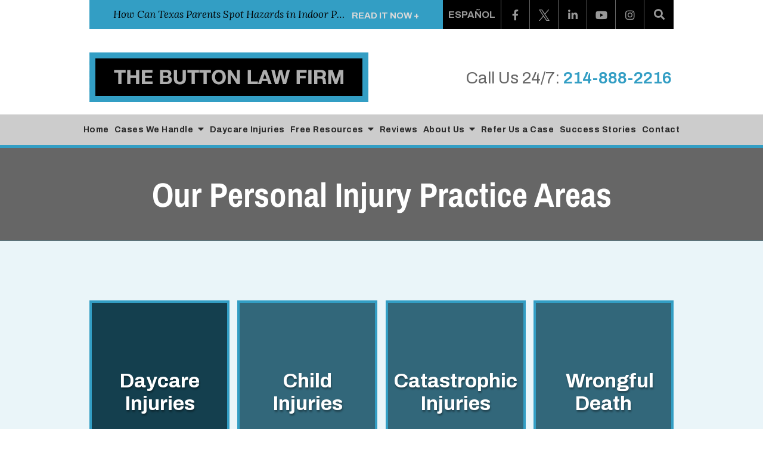

--- FILE ---
content_type: text/html;charset=utf-8
request_url: https://www.buttonlawfirm.com/practice_areas/
body_size: 32153
content:


<!--[if !IE]>
Client: The Button Law Firm, PLLC
Project: The Button Law Firm, PLLC
Project ID: 917
Server: 117-C
Time Session Started: 04:26:28 PM
Application Name: PROJECT-www.buttonlawfirm.com
Referer URL: 
Page URL: https://www.buttonlawfirm.com/practice_areas/
Date/Time Page Requested: Monday, December 22, 2025 04:26:28 PM
Hardware: desktop/laptop
Platform: mac
Browser: chrome 131.0.0.0
Version: 3
Frame Version: 5
Mobile Site: enabled
CRM: enabled
Layout: default
Section: practiceareas

Source IP: 44.209.33.81
<![endif]-->

<!doctype html>
<html class="project-917 mac webkit chrome chrome131 practiceareas overview catid-0 pageid-0 no-js" lang="en">
<head>

<meta charset="utf-8">


<title>Texas Personal Injury Attorney | Practice Areas | The Button Law Firm, PLLC</title>


<meta name="description" content="Read more about the kinds of cases we take to see if we are the legal team you are looking for. We limit ourselves to the law we know best to better serve you!">

<meta property="og:type" content="website">
<meta property="og:site_name" content="The Button Law Firm, PLLC">
<meta property="og:title" content="Our Personal Injury Practice Areas">
<meta property="og:url" content="https://www.buttonlawfirm.com/practice_areas/">
<meta property="og:description" content="Read more about the kinds of cases we take to see if we are the legal team you are looking for. We limit ourselves to the law we know best to better serve you!">
<meta property="og:image" content="https://www.buttonlawfirm.com/includes/default/images/apple-touch-icon.png">

<meta name="twitter:card" content="summary_large_image">
<meta name="twitter:title" content="Our Personal Injury Practice Areas">
<meta name="twitter:description" content="Read more about the kinds of cases we take to see if we are the legal team you are looking for. We limit ourselves to the law we know best to better serve you!">
<meta name="twitter:image" content="https://www.buttonlawfirm.com/includes/default/images/apple-touch-icon.png">


<meta name="sections" data-type="string" content="Daycare Injuries">

<link rel="canonical" href="https://www.buttonlawfirm.com/practice_areas/">

<link rel="alternate" type="application/rss+xml" href="/feed.xml" title="RSS">


<meta name="msvalidate.01" content="B7753523D41A7DDBA282191B4C39BF5B">

<meta name="viewport" content="width=device-width, initial-scale=1">
<link rel="shortcut icon" href="/includes/default/images/favicon.ico?v=5.00.029">
<link rel="apple-touch-icon" href="/includes/default/images/apple-touch-icon.png?v=5.00.029">



<style>



.du-dropzone, .du-info {background: white;border-radius: 8px;line-height: 1.3;}.du-choosebtn {background: #ccdcff !important;color: #444 !important;border: 0 !important;border-radius: 4px !important;}.uploader__folder {display: none !important;}.du-files {list-style: none;margin: 0;padding: 0;}.du-files li {margin: 0;padding: 0;}.files-rules {font-size: 13px;font-weight: bold;padding: 16px 8px 8px;}.files-heading {line-height: 1.4;margin: 0 0 10px;}.file-item {background: #ccdcff;border-radius: 4px;color: #333;margin-bottom: 10px;padding: 6px 10px;}.file-item-size {float: right;}.file-disabled, .file-disabled:hover {opacity: .7;cursor: progress;}


.has-error label,
.has-error input,
.has-error select,
.has-error textarea,
.has-error .uploader {
	border-color: #c90808 !important;
}
.has-error label,
.has-error .form-label,
.has-error input,
.has-error input::placeholder,
.has-error select,
.has-error select option,
.has-error select:invalid option,
.has-error textarea,
.has-error textarea::placeholder,
.has-error .uploader {
	color: #c90808 !important;
}

#footer-fwm-branding {position: relative;}
#footer-fwm-branding img {position: relative; top: 4px;}
#footer-fwm-branding .spacer {display: inline-block; padding: 0 7px;}


.google-map { height:400px ; width:100% ; }
.offices.detail .google-map { margin-bottom:15px ; }
.google-map .fwm-info-window .inner { color:#333 ; display:-webkit-flex ; display:-moz-flex ; display:-ms-flex ; display:-o-flex ; display:flex ; justify-content:space-between ; line-height:1.35 ; text-align:left ; width:100% ; }
.google-map .fwm-info-window .name { font-size:14px ; font-weight:bold ; margin-bottom:3px ; }
.google-map .fwm-info-window .ratings-row { margin-top:3px ; }
.google-map .fwm-info-window .navigate { display:block ; margin-left:50px ; min-width:60px ; text-align:center ; text-decoration:none ; }
.google-map .fwm-info-window .navigate .icon { background-image: url('https://maps.gstatic.com/mapfiles/embed/images/entity11_hdpi.png') ; background-size:70px 210px ; display:inline-block ; height:22px ; width:20px ; }
.full-width-section.columns .container.columns-inner #copy .google-map img:not(.gs-image):not(.author-thumb), .full-width-section.columns .container.columns-inner #copy .google-map img:not(.gs-image):not(.author-thumb)[style*=height] { margin:0 !important ; max-width:none !important ; }


.location .thumb img {max-width:100% ;}



#copy table.myDSSlinks {background: #efefef;border: solid 1px #ccc;}
#copy table.myDSSlinks[align="center"] {margin:auto;}
#copy table.myDSSlinks td {padding: 10px 20px;}
#copy table.myDSSlinks td ul, #copy table.myDSSlinks td p {margin: 0 0 10px;padding: 0;}


.grecaptcha-badge { visibility:hidden }
.dss-form .recaptcha-footer { color:inherit ; font-size:13px ; opacity:.9 ; padding:15px 0 5px }
.dss-form .recaptcha-footer .inner-text { border-right:solid 1px #fff ; margin-right:2px ; padding-right:5px }
.dss-form .recaptcha-footer a { color:inherit ; font-weight:bold ; text-decoration:underline }


#recaptcha-div-0 {z-index: -100;}
#recaptcha-div-1 {z-index: -100;}
#recaptcha-div-2 {z-index: -100;}


.search-box .search-field-input, .search-box .st-default-search-input {background:#fff ;border:1px solid #A1A1A1 ;border-radius:3px ;box-shadow:inset 0 1px 1px rgba(0, 0, 0, .075) ;-webkit-box-sizing:content-box ;-moz-box-sizing:content-box ;box-sizing:content-box ;color:#555 ;display:inline-block ;font-size:18px ;font-weight:400 ;height:16px ;line-height:16px ;padding:12px 10px 10px ;-webkit-transition:border-color .15s ease-in-out, box-shadow .15s ease-in-out ;transition:border-color .15s ease-in-out, box-shadow .15s ease-in-out ;width:100% ;}.search-box .search-field-button, .search-box .button {font-size:18px ;margin-left:10px ;max-width:120px ;padding:0 ;width:80px ;}



.mce-toc ul > li > ul {margin-top: 15px; margin-bottom: 15px;}

#copy .mce-toc{background:#efefef;border:1px solid #ccc;margin-bottom:30px;padding:30px}#copy .mce-toc h2{margin:0 0 20px}#copy .mce-toc ul{margin:10px 0;padding-left:40px}#copy .mce-toc ul li{margin-bottom:5px}#copy .mce-toc ul ul{margin:5px 0;padding-left:30px}#copy .mce-toc ul ul li{margin-bottom:5px}

blockquote{background:#efefef;border-left:solid 5px #ccc;margin:0 0 30px 30px;padding:20px 10px 20px 30px}@media(max-width:600px){blockquote{margin-left:10px}}



</style>


<style>
html.mobile-open,html.mobile-open body{overflow:hidden;max-width:100%;width:100%}@media (max-width:500px){.main-container{overflow-x:hidden}}@media (max-width:859px){.main-container #copy img{max-width:100%!important}}@media (max-width:500px){.main-container #copy img{clear:both!important;float:none!important;margin:10px auto!important}}@media (max-width:859px){.liveChatFloatingButtonMobile{display:none!important}}@media (max-width:859px){#top-header.top-header-1{height:auto;overflow:hidden}}#top-header.top-header-1 .inner{position:relative;z-index:100}#top-header.top-header-1 .inner .branding{background:#fff}#top-header.top-header-1 .inner .branding .container{align-items:center;display:flex;justify-content:space-between;position:relative}#top-header.top-header-1 .inner .branding .container:last-of-type{padding:39px 0 18px}@media (max-width:859px){#top-header.top-header-1 .inner .branding .container:last-of-type{padding:0}}#top-header.top-header-1 .inner .branding .container .logo{margin:0;max-width:55%;transition:.8s}@media (max-width:859px){#top-header.top-header-1 .inner .branding .container .logo{margin:15px 0;transition:0s}}@media (max-width:859px) AND (orientation:landscape){#top-header.top-header-1 .inner .branding .container .logo{max-width:34%}}#top-header.top-header-1 .inner .branding .container .logo .logo-link{display:block;line-height:1em}#top-header.top-header-1 .inner .branding .container .logo .logo-link .logo-img{height:auto;max-width:100%}#top-header.top-header-1 .inner .branding .container .social-search{background:#339ec4;color:#000;display:flex;height:49px;justify-content:space-between;list-style:none;margin:0;padding:0;width:100%}@media (max-width:1079px){#top-header.top-header-1 .inner .branding .container .social-search{display:none}}#top-header.top-header-1 .inner .branding .container .social-search .newest-blog{align-items:center;display:flex;font-family:Lora,serif;font-style:italic;font-size:21px;padding:15px 40px}#top-header.top-header-1 .inner .branding .container .social-search .newest-blog p{line-height:27px;margin:0 15px 0 0;overflow:hidden;text-overflow:ellipsis;white-space:nowrap;max-width:590px}@media (max-width:1319px){#top-header.top-header-1 .inner .branding .container .social-search .newest-blog p{font-size:17px;margin:0 10px 0 0;max-width:390px}}#top-header.top-header-1 .inner .branding .container .social-search .newest-blog a{color:#d9d9d9;font-family:Archivo,sans-serif;font-size:16px;font-style:normal;font-weight:700;margin-top:3px;text-decoration:none;text-transform:uppercase}@media (max-width:1319px){#top-header.top-header-1 .inner .branding .container .social-search .newest-blog a{font-size:15px}}#top-header.top-header-1 .inner .branding .container .social-search .social{background:#000;display:flex;height:49px;justify-content:space-between;list-style:none;margin:0;padding:0}#top-header.top-header-1 .inner .branding .container .social-search .button{border-radius:0}@media (max-width:859px){#top-header.top-header-1 .inner .branding .container .social-search .button{display:none}}#top-header.top-header-1 .inner .branding .container .social-search .spanish{align-items:center;border-right:1px solid #666;color:#999;display:flex;font-size:16px;font-weight:700;padding:9px;text-decoration:none;text-transform:uppercase}#top-header.top-header-1 .inner .branding .container .social-search .spanish:hover{color:#fff}#top-header.top-header-1 .inner .branding .container .social-search .spanish p{margin:0}#top-header.top-header-1 .inner .branding .container .social-search .icon{align-items:center;border-right:1px solid #666;color:#999;display:flex;justify-content:center;height:49px;text-decoration:none;width:48px}#top-header.top-header-1 .inner .branding .container .social-search .icon svg{fill:#999;margin-top:2px;width:18px}#top-header.top-header-1 .inner .branding .container .social-search .icon:hover.facebook{color:#4267b2}#top-header.top-header-1 .inner .branding .container .social-search .icon:hover.instagram{color:#9b58b6}#top-header.top-header-1 .inner .branding .container .social-search .icon:hover.linkedin{color:#0077b5}#top-header.top-header-1 .inner .branding .container .social-search .icon:hover.twitter svg{fill:#fff}#top-header.top-header-1 .inner .branding .container .social-search .icon:hover.googleplus{color:#de5347}#top-header.top-header-1 .inner .branding .container .social-search .icon:hover.youtube{color:red}#top-header.top-header-1 .inner .branding .container .social-search .icon:hover.pinterest{color:#bd081b}#top-header.top-header-1 .inner .branding .container .social-search .icon:hover.rss{color:#f18f34}#top-header.top-header-1 .inner .branding .container .social-search .search-box .st-default-search-input{background:transparent;border:none;position:absolute;top:0;right:49px;height:48px;padding:0;overflow:hidden;opacity:0;transition:width .15s ease;width:0}#top-header.top-header-1 .inner .branding .container .social-search .search-box .st-default-search-input:focus{border:none;outline:0}#top-header.top-header-1 .inner .branding .container .social-search .search-box .button{background:none;border:none;border-radius:0;color:#999;height:49px;margin-left:0;padding:0;width:49px}#top-header.top-header-1 .inner .branding .container .social-search .search-box .button:hover{cursor:pointer}#top-header.top-header-1 .inner .branding .container .social-search .search-box .st-default-search-input:focus,#top-header.top-header-1 .inner .branding .container .social-search .search-box:hover input{background:#fff;border-bottom:1px solid #666;border-left:1px solid #666;border-radius:0;opacity:1;padding-left:10px;width:calc(100% - 59px)}#top-header.top-header-1 .inner .branding .container .social-search .search-box .st-default-search-input:focus+.button,#top-header.top-header-1 .inner .branding .container .social-search .search-box:hover input+.button{background:#339ec4;color:#fff}#top-header.top-header-1 .inner .branding .container .contact-info{margin:5px 3px 5px 0;text-align:right}@media (max-width:1079px){#top-header.top-header-1 .inner .branding .container .contact-info{margin:5px 0}}#top-header.top-header-1 .inner .branding .container .contact-info .phone{color:#339ec4;font-weight:600;margin:5px 0;transition:.8s;font-size:15px;line-height:24px}@media screen and (min-width:520px){#top-header.top-header-1 .inner .branding .container .contact-info .phone{font-size:calc(5.05882px + 1.91176vw)}}@media screen and (min-width:1200px){#top-header.top-header-1 .inner .branding .container .contact-info .phone{font-size:28px}}@media screen and (min-width:520px){#top-header.top-header-1 .inner .branding .container .contact-info .phone{line-height:calc(20.94118px + .58824vw)}}@media screen and (min-width:1200px){#top-header.top-header-1 .inner .branding .container .contact-info .phone{line-height:28px}}@media (max-width:1079px){#top-header.top-header-1 .inner .branding .container .contact-info .phone{line-height:1.5em;margin:0}}@media (max-width:859px){#top-header.top-header-1 .inner .branding .container .contact-info .phone{display:none}}#top-header.top-header-1 .inner .branding .container .contact-info .phone a{color:#339ec4;text-decoration:none}#top-header.top-header-1 .inner .branding .container .contact-info .phone .label{color:#666;font-weight:400}@media (max-width:559px){#top-header.top-header-1 .inner .branding .container .contact-info .phone .label{display:block}}#top-header.top-header-1 .inner .branding .container .mobile-icons{align-items:center;display:none;justify-content:flex-end;position:relative;z-index:101}@media (max-width:859px){#top-header.top-header-1 .inner .branding .container .mobile-icons{display:flex}}#top-header.top-header-1 .inner .branding .container .mobile-icons #mobile-phone{align-items:center;background:#339ec4;border-radius:3px;display:flex;height:34px;justify-content:center;margin:2px 8px 0 0;padding:5px;position:relative;top:-2px;text-decoration:none}#top-header.top-header-1 .inner .branding .container .mobile-icons #mobile-phone:focus{outline:none}#top-header.top-header-1 .inner .branding .container .mobile-icons #mobile-phone svg path{fill:#fff}#top-header.top-header-1 .inner .branding .container .mobile-icons .mobile-menu{user-select:none;-webkit-touch-callout:none;-webkit-user-select:none;-khtml-user-select:none;-moz-user-select:none;-ms-user-select:none;-webkit-tap-highlight-color:transparent;cursor:pointer;margin-left:5px;padding:10px;position:relative;top:1px;transition:all .3s ease}#top-header.top-header-1 .inner .branding .container .mobile-icons .mobile-menu .icon-bar{background:#339ec4;display:block;height:3px;margin:0 0 5px;transition:all .4s ease;width:25px}#top-header.top-header-1 .inner .branding .container .mobile-icons .mobile-menu.mobile-open .icon-bar{margin:0 0 5px}#top-header.top-header-1 .inner .branding .container .mobile-icons .mobile-menu.mobile-open .icon-bar:first-child{transform:rotate(45deg);transform-origin:2px}#top-header.top-header-1 .inner .branding .container .mobile-icons .mobile-menu.mobile-open .icon-bar:nth-child(2){opacity:0}#top-header.top-header-1 .inner .branding .container .mobile-icons .mobile-menu.mobile-open .icon-bar:nth-child(3){transform:rotate(-45deg);transform-origin:0}#top-header.top-header-1 .inner #nav{background:#ccc;border-bottom:5px solid #339ec4;position:relative}@media (max-width:859px){#top-header.top-header-1 .inner #nav{display:block;height:100vh;margin:0;max-width:100%;overflow:scroll;padding:0;position:absolute;right:-100%;transition:right .4s linear;width:100%;-webkit-overflow-scrolling:touch}}@media (max-width:1079px){#top-header.top-header-1 .inner #nav .container{width:95%}}@media (max-width:859px){#top-header.top-header-1 .inner #nav .container{width:100%}}@media (max-width:1079px){#top-header.top-header-1 .inner #nav .hide{display:none}}@media (max-width:859px){#top-header.top-header-1 .inner #nav .hide{display:inline}}#top-header.top-header-1 .inner #nav .sticky-logo{display:none;flex-shrink:0;line-height:0;margin-right:20px}#top-header.top-header-1 .inner #nav .sticky-logo img{height:38px;margin:3px auto;max-width:100%}#top-header.top-header-1 .inner #nav .nav-list{list-style:none;margin:0 -25px;padding:0 10px}@media (max-width:859px){#top-header.top-header-1 .inner #nav .nav-list{margin:0;max-width:98%;padding:0;max-width:100%;padding-bottom:200px}}#top-header.top-header-1 .inner #nav .nav-list>li{display:table-cell;margin:0;text-align:center;width:1%}@media (max-width:859px){#top-header.top-header-1 .inner #nav .nav-list>li{border-bottom:1px solid hsla(0,0%,100%,.2);display:block;text-align:left;width:auto}}@media (max-width:859px){#top-header.top-header-1 .inner #nav .nav-list>li:first-of-type{border-top:1px solid hsla(0,0%,100%,.2)}}#top-header.top-header-1 .inner #nav .nav-list>li a{color:rgba(0,0,0,.8);display:block;font-size:16px;font-weight:700;letter-spacing:.5px;padding:10px 0;text-decoration:none;white-space:nowrap}@media (max-width:1319px){#top-header.top-header-1 .inner #nav .nav-list>li a{font-size:14px}}@media (max-width:859px){#top-header.top-header-1 .inner #nav .nav-list>li a{font-size:16px;padding:13px 20px;width:auto}}#top-header.top-header-1 .inner #nav .nav-list>li.dropdown{position:relative}@media (max-width:859px){#top-header.top-header-1 .inner #nav .nav-list>li.dropdown>a{width:100%}}#top-header.top-header-1 .inner #nav .nav-list>li.dropdown .caret{cursor:pointer;font-size:16px;margin-left:4px}@media (max-width:859px){#top-header.top-header-1 .inner #nav .nav-list>li.dropdown .caret{display:none}}#top-header.top-header-1 .inner #nav .nav-list>li.dropdown .caret.mobile{border-left:1px solid hsla(0,0%,86.7%,.2);display:none;font-size:20px;text-align:center;width:40%}@media (max-width:859px){#top-header.top-header-1 .inner #nav .nav-list>li.dropdown .caret.mobile{user-select:none;-webkit-touch-callout:none;-webkit-user-select:none;-khtml-user-select:none;-moz-user-select:none;-ms-user-select:none;-webkit-tap-highlight-color:transparent;display:inline-block}}#top-header.top-header-1 .inner #nav .nav-list>li.dropdown .dropdown-menu{display:none;list-style:none;margin:0;min-width:250px;padding:0;position:absolute;top:100%;left:0}#top-header.top-header-1 .inner #nav .nav-list>li.dropdown .dropdown-menu.practiceareas{min-width:340px}@media (max-width:859px){#top-header.top-header-1 .inner #nav .nav-list>li.dropdown .dropdown-menu.practiceareas{min-width:auto}}@media (max-width:859px){#top-header.top-header-1 .inner #nav .nav-list>li.dropdown .dropdown-menu{display:block;overflow:hidden;max-height:0;min-width:auto;position:relative;transition:all .3s ease-in-out;width:100%}}#top-header.top-header-1 .inner #nav .nav-list>li.dropdown .dropdown-menu li{margin:0;text-align:left}@media (max-width:859px){#top-header.top-header-1 .inner #nav .nav-list>li.dropdown .dropdown-menu li{background:#3da3c7}}#top-header.top-header-1 .inner #nav .nav-list>li.dropdown .dropdown-menu li a{color:#fff;font-weight:400;padding:8px 25px;text-transform:capitalize;white-space:normal}#top-header.top-header-1 .inner #nav .nav-list>li.dropdown .dropdown-menu li a:hover{background:#3aa6cc}#top-header.top-header-1 .inner #nav .nav-list>li.dropdown .dropdown-menu li.divider{background:hsla(0,0%,100%,.07);height:1px}@media (max-width:859px){#top-header.top-header-1 .inner #nav .nav-list>li.dropdown .dropdown-menu li.divider{display:none}}#top-header.top-header-1 .inner #nav .nav-list>li.dropdown .dropdown-menu li.parent{position:relative}@media (max-width:859px){#top-header.top-header-1 .inner #nav .nav-list>li.dropdown .dropdown-menu li.parent{align-items:center;display:flex;flex-wrap:wrap}}#top-header.top-header-1 .inner #nav .nav-list>li.dropdown .dropdown-menu li.parent>a{position:relative}#top-header.top-header-1 .inner #nav .nav-list>li.dropdown .dropdown-menu li.parent>a .fa-caret-right{font-size:140%;height:30px;position:absolute;right:15px;top:calc(50% - 12px)}@media (max-width:859px){#top-header.top-header-1 .inner #nav .nav-list>li.dropdown .dropdown-menu li.parent>a .fa-caret-right{display:none}}#top-header.top-header-1 .inner #nav .nav-list>li.dropdown .dropdown-menu li.parent .subnav-child{background:#3da3c7;list-style:none;margin:0;min-width:250px;opacity:0;padding:0;position:absolute;left:0;top:0;z-index:-1}@media (max-width:859px){#top-header.top-header-1 .inner #nav .nav-list>li.dropdown .dropdown-menu li.parent .subnav-child{background:#000;display:block;opacity:1;overflow:hidden;max-height:0;min-width:auto;position:relative;left:0;transition:all .3s ease-in-out;width:100%}}#top-header.top-header-1 .inner #nav .nav-list>li.dropdown .dropdown-menu li.parent .subnav-child .child a{color:#000;white-space:nowrap}@media (max-width:859px){#top-header.top-header-1 .inner #nav .nav-list>li.dropdown .dropdown-menu li.parent .subnav-child .child{background:#ccc}#top-header.top-header-1 .inner #nav .nav-list>li.dropdown .dropdown-menu li.parent .subnav-child .child a{padding:13px 25px 13px 70px;white-space:normal}}@media (max-width:859px){#top-header.top-header-1 .inner #nav .nav-list>li.dropdown .dropdown-menu li.parent.open .subnav-child{max-height:900vh;opacity:1;z-index:1}}#top-header.top-header-1 .inner #nav .nav-list>li.dropdown .dropdown-menu li.parent.touched,#top-header.top-header-1 .inner #nav .nav-list>li.dropdown .dropdown-menu li.parent:hover{background:#3da3c7}#top-header.top-header-1 .inner #nav .nav-list>li.dropdown .dropdown-menu li.parent.touched .subnav-child,#top-header.top-header-1 .inner #nav .nav-list>li.dropdown .dropdown-menu li.parent:hover .subnav-child{background:#aeaeae;left:100%;opacity:1;z-index:1}@media (max-width:859px){#top-header.top-header-1 .inner #nav .nav-list>li.dropdown .dropdown-menu li.parent.touched .subnav-child,#top-header.top-header-1 .inner #nav .nav-list>li.dropdown .dropdown-menu li.parent:hover .subnav-child{left:0}}#top-header.top-header-1 .inner #nav .nav-list>li.dropdown .dropdown-menu li.parent.touched .subnav-child:hover,#top-header.top-header-1 .inner #nav .nav-list>li.dropdown .dropdown-menu li.parent.touched .subnav-child:hover li a,#top-header.top-header-1 .inner #nav .nav-list>li.dropdown .dropdown-menu li.parent:hover .subnav-child:hover,#top-header.top-header-1 .inner #nav .nav-list>li.dropdown .dropdown-menu li.parent:hover .subnav-child:hover li a{z-index:2}#top-header.top-header-1 .inner #nav .nav-list>li.dropdown .dropdown-menu li.parent.touched .subnav-child:hover li a:hover,#top-header.top-header-1 .inner #nav .nav-list>li.dropdown .dropdown-menu li.parent:hover .subnav-child:hover li a:hover{background:#51accd}@media (min-width:860px){#top-header.top-header-1 .inner #nav .nav-list>li.dropdown.touched .dropdown-menu,#top-header.top-header-1 .inner #nav .nav-list>li.dropdown:hover .dropdown-menu{background:#339ec4;display:block}#top-header.top-header-1 .inner #nav .nav-list>li.dropdown.touched .dropdown-menu li a:hover,#top-header.top-header-1 .inner #nav .nav-list>li.dropdown:hover .dropdown-menu li a:hover{background:#3da3c7}}@media (min-width:860px) and (max-width:859px){#top-header.top-header-1 .inner #nav .nav-list>li.dropdown.touched .dropdown-menu,#top-header.top-header-1 .inner #nav .nav-list>li.dropdown:hover .dropdown-menu{max-height:900vh}}#top-header.top-header-1 .inner #nav .nav-list>li.dropdown.open{background:#3da3c7}@media (max-width:859px){#top-header.top-header-1 .inner #nav .nav-list>li.dropdown.open .dropdown-menu{background:#3da3c7;display:block;max-height:900vh}#top-header.top-header-1 .inner #nav .nav-list>li.dropdown.open .dropdown-menu li a:hover{background:#3da3c7}}@media (min-width:860px){#top-header.top-header-1 .inner #nav .nav-list>li.touched>a,#top-header.top-header-1 .inner #nav .nav-list>li:hover>a{background:#339ec4}}@media (max-width:859px){#top-header.top-header-1 .inner #nav.mobile-open{right:0}#top-header.top-header-1 .inner #nav.mobile-open .nav-list>li{border-color:hsla(0,0%,86.7%,.2);width:100%}#top-header.top-header-1 .inner #nav.mobile-open .nav-list>li a{padding:13px 20px}#top-header.top-header-1 .inner #nav.mobile-open .nav-list>li.dropdown a{display:inline-block;width:70%}#top-header.top-header-1 .inner #nav.mobile-open .nav-list>li.dropdown .caret.mobile{user-select:none;-webkit-touch-callout:none;-webkit-user-select:none;-khtml-user-select:none;-moz-user-select:none;-ms-user-select:none;-webkit-tap-highlight-color:transparent;display:inline-block;margin:0;padding:5px 0;width:28%}#top-header.top-header-1 .inner #nav.mobile-open .nav-list>li.dropdown .caret.mobile .fas{transition:.6s}#top-header.top-header-1 .inner #nav.mobile-open .nav-list>li.dropdown .dropdown-menu li{border-top:1px solid hsla(0,0%,86.7%,.2)}#top-header.top-header-1 .inner #nav.mobile-open .nav-list>li.dropdown .dropdown-menu li a{font-size:16px;padding:13px 25px 13px 40px;width:100%}#top-header.top-header-1 .inner #nav.mobile-open .nav-list>li.dropdown .dropdown-menu li:first-of-type{border-top-color:#339ec4}#top-header.top-header-1 .inner #nav.mobile-open .nav-list>li.dropdown .dropdown-menu li.parent>a{width:70%}#top-header.top-header-1 .inner #nav.mobile-open .nav-list>li.dropdown .dropdown-menu li.parent .caret.mobile{color:#fff}#top-header.top-header-1 .inner #nav.mobile-open .nav-list>li.dropdown .dropdown-menu li.parent.open>.caret.mobile{user-select:none;-webkit-touch-callout:none;-webkit-user-select:none;-khtml-user-select:none;-moz-user-select:none;-ms-user-select:none;-webkit-tap-highlight-color:transparent}#top-header.top-header-1 .inner #nav.mobile-open .nav-list>li.dropdown .dropdown-menu li.parent.open>.caret.mobile .fas{transform:rotate(90deg)}#top-header.top-header-1 .inner #nav.mobile-open .nav-list>li.dropdown.active,#top-header.top-header-1 .inner #nav.mobile-open .nav-list>li.dropdown.active.open,#top-header.top-header-1 .inner #nav.mobile-open .nav-list>li.dropdown.active.open>a,#top-header.top-header-1 .inner #nav.mobile-open .nav-list>li.dropdown.open,#top-header.top-header-1 .inner #nav.mobile-open .nav-list>li.dropdown.open>a,#top-header.top-header-1 .inner #nav.mobile-open .nav-list>li.dropdown.touched.open,#top-header.top-header-1 .inner #nav.mobile-open .nav-list>li.dropdown.touched.open>a{background:#339ec4}#top-header.top-header-1 .inner #nav.mobile-open .nav-list>li.dropdown.open>.caret.mobile .fas{transform:rotate(180deg)}}#top-header.top-header-1 .inner.sticky-nav{opacity:0;transition:top .5s ease-in-out;width:100%}@media not print{#top-header.top-header-1 .inner.sticky-nav{position:fixed;top:-50px}}#top-header.top-header-1 .inner.sticky-nav .branding{display:none}@media (max-width:859px){#top-header.top-header-1 .inner.sticky-nav .branding{display:block}}#top-header.top-header-1 .inner.sticky-nav #nav .container{display:flex}#top-header.top-header-1 .inner.sticky-nav #nav .sticky-logo{display:block}@media (max-width:1079px){#top-header.top-header-1 .inner.sticky-nav #nav .sticky-logo{display:none}}#top-header.top-header-1 .inner.sticky-nav #nav .nav-list{flex-grow:1;margin:0 auto}@media (min-width:860px){#top-header.top-header-1 .inner.sticky-nav #nav .nav-list>li a{font-size:12px;padding:7px 0}}#top-header.top-header-1 .inner.sticky-nav #nav .nav-list>li.dropdown-menu li a{padding:8px 15px}#top-header.top-header-1 .inner.sticky-nav.sticky-in{opacity:1;top:0;transition:.5s}@media not print{#top-header.top-header-1 .inner.sticky-nav.sticky-in{box-shadow:0 3px 3px rgba(0,0,0,.3)}}#top-header.top-header-1 .inner.mobile-open{background:none;height:100vh;overflow:scroll;position:fixed;top:0;left:0;width:100%;-webkit-overflow-scrolling:touch;z-index:10000000000}@media (max-width:1079px){.other-browser #top-header.top-header-1 #nav>.container{width:96%}}@media (max-width:1079px){.other-browser #top-header.top-header-1 #nav .nav-list{margin:0 auto}}.other-browser #top-header.top-header-1 #nav .nav-list>li a{padding:10px 16px}@media (max-width:1079px){.other-browser #top-header.top-header-1 #nav .nav-list>li a{padding:10px}}.other-browser #top-header.top-header-1 .sticky-nav #nav .nav-list>li a{padding:5px 15px}@media (max-width:1079px){.other-browser #top-header.top-header-1 .sticky-nav #nav .nav-list>li a{font-size:12px;padding:10px}}@media (max-width:859px){.other-browser #top-header.top-header-1 .sticky-nav #nav .nav-list>li a{font-size:10px}} @media (max-width:1079px){#aside{display:flex;flex-wrap:wrap;justify-content:space-around}}@media (min-width:1080px){#aside .mod:only-child{position:sticky;top:65px}}#aside .mod:not(.dss-form){background:#fff;margin-bottom:20px}@media (max-width:1079px){#aside .mod:not(.dss-form){display:flex;flex-direction:column;margin-bottom:20px;width:47%}}@media (max-width:699px){#aside .mod:not(.dss-form){width:100%}}#aside .mod:not(.dss-form) .heading{background:#aeaeae;color:#fff;font-size:20px;font-weight:700;line-height:26px;margin:0;padding:10px 30px;text-transform:uppercase}@media screen and (min-width:520px){#aside .mod:not(.dss-form) .heading{font-size:calc(18.47059px + .29412vw)}}@media screen and (min-width:1200px){#aside .mod:not(.dss-form) .heading{font-size:22px}}@media screen and (min-width:520px){#aside .mod:not(.dss-form) .heading{line-height:calc(24.47059px + .29412vw)}}@media screen and (min-width:1200px){#aside .mod:not(.dss-form) .heading{line-height:28px}}#aside .mod:not(.dss-form) .heading a{color:#fff;text-decoration:none}#aside .mod:not(.dss-form) .heading a:hover{text-decoration:underline}#aside .mod:not(.dss-form) .inner{border:1px solid #aeaeae;font-size:90%;padding:30px}@media (max-width:1079px){#aside .mod:not(.dss-form) .inner{border:2px solid #aeaeae;display:flex;flex:1 1 auto;flex-direction:column;justify-content:space-between;padding:15px 15px 20px}}#aside .mod:not(.dss-form) .inner ul{list-style:none;margin:0;padding:0}#aside .mod:not(.dss-form) .inner ul li{line-height:1.5em}#aside .mod:not(.dss-form) .inner ul li .date{color:#2c2c2c;display:block;font-weight:700;font-size:85%}#aside .mod:not(.dss-form) .inner ul li a{color:rgba(44,44,44,.8);text-decoration:none}#aside .mod:not(.dss-form) .inner ul li a:hover{color:#2c2c2c;text-decoration:underline}#aside .mod:not(.dss-form) .inner .footer{margin-right:20px;margin-top:15px;text-align:right}#aside .mod:not(.dss-form) .inner .footer a{color:#aeaeae;font-size:90%;font-weight:700;text-decoration:none;text-transform:uppercase}#aside .mod:not(.dss-form) .inner .footer a:after{content:"\f35a";display:inline-block;font-family:Font Awesome\ 5;margin-left:3px}#aside .mod:not(.dss-form) .inner .footer a:hover{color:#0076dc}#aside .mod:not(.dss-form).custom-button{border:1px solid rgba(51,158,196,.1);margin-bottom:20px;padding:8px}@media (max-width:1079px){#aside .mod:not(.dss-form).custom-button{width:95%}}@media (max-width:699px){#aside .mod:not(.dss-form).custom-button{width:100%}}#aside .mod:not(.dss-form).custom-button .button{align-items:center;display:flex;flex:1 1 auto}#aside .mod:not(.dss-form).custom-button .button .fas{font-size:40px;height:40px;margin-right:15px;width:40px}#aside .mod:not(.dss-form).custom-button .button .text{font-size:130%;font-weight:700;text-align:left}@media (max-width:1319px){#aside .mod:not(.dss-form).custom-button .button .text{font-size:110%}}@media (max-width:1079px){#aside .mod:not(.dss-form) .slick-slider{margin-bottom:40px}}#aside .mod:not(.dss-form) .slick-slider .slick-track{align-items:center;display:flex;justify-content:center}#aside .mod:not(.dss-form) .slick-slider .slick-next{right:12px}#aside .mod:not(.dss-form) .slick-slider .slick-prev{left:12px}#aside .mod:not(.dss-form) .slick-slider .slick-next a,#aside .mod:not(.dss-form) .slick-slider .slick-prev a{font-size:22px}#aside .mod:not(.dss-form) .slick-slider .slick-dots li{padding:0}#aside .mod.badges .inner{padding:15px 0}#aside .mod.badges .inner .wrapper{padding:0 40px}#aside .mod.badges .inner .wrapper .badge{text-align:center}#aside .mod.badges .inner .wrapper .badge img{margin:auto;max-height:130px;max-width:100%}#aside .mod.caseresults a .awarded{color:#2c2c2c;display:block;font-weight:700}#aside .mod.caseresults a .awarded:before{color:#339ec4;content:"Awarded: ";text-transform:uppercase}#aside .mod.caseresults a:hover .awarded{color:#0076dc}#aside .mod.dss-form{background:#339ec4;border:1px solid #a1a1a1;margin-bottom:20px}@media (max-width:1079px){#aside .mod.dss-form{width:89%}}@media (max-width:699px){#aside .mod.dss-form{width:100%}}#aside .mod.dss-form .heading{color:#fff;font-size:26px;line-height:30px;margin-bottom:20px}@media screen and (min-width:520px){#aside .mod.dss-form .heading{font-size:calc(24.47059px + .29412vw)}}@media screen and (min-width:1200px){#aside .mod.dss-form .heading{font-size:28px}}@media screen and (min-width:520px){#aside .mod.dss-form .heading{line-height:calc(28.47059px + .29412vw)}}@media screen and (min-width:1200px){#aside .mod.dss-form .heading{line-height:32px}}#aside .mod.dss-form .inner .dss-form-intro{color:#fff}#aside .mod.dss-form .inner ::-moz-placeholder{color:#000;opacity:1}#aside .mod.dss-form .inner ::placeholder{color:#000}#aside .mod.dss-form .inner .form-group{color:#000}#aside .mod.dss-form .inner .form-group .active-label{background:#000;border-radius:4px 4px 0 0;box-shadow:-1px 0 4px 2px rgb(0 0 0);color:#fff;font-size:14px;height:24px;line-height:1.2;padding:4px 8px;position:absolute;opacity:1;top:-24px;visibility:visible}#aside .mod.dss-form .inner .form-group:not(.type-radio):not(.type-checkbox):not(.checkbox) input,#aside .mod.dss-form .inner .form-group:not(.type-radio):not(.type-checkbox):not(.checkbox) select,#aside .mod.dss-form .inner .form-group:not(.type-radio):not(.type-checkbox):not(.checkbox) textarea{background:#a8e0f4;color:#000;height:32px;padding:0 10px}#aside .mod.dss-form .inner .form-group.type-select{position:relative}#aside .mod.dss-form .inner .form-group.type-select:after{color:#000;content:"\f0d7";font-family:Font Awesome\ 5;position:absolute;right:5px;top:0;pointer-events:none;z-index:1}#aside .mod.dss-form .inner .form-group.type-select select{color:hsla(0,0%,100%,.65);height:32px}#aside .mod.dss-form .inner .form-group.type-select select option{color:#2c2c2c}#aside .mod.dss-form .inner .active-label{color:#000}#aside .mod.dss-form .inner .button{background:#666;width:100%}#aside .mod.dss-form .inner .button:hover{background:#4d4d4d}#aside .mod.dss-form .inner .recaptcha-footer{color:#fff;font-size:55%;text-align:center;width:100%}#aside .mod.dss-form .inner .recaptcha-footer a{color:#424242}#aside .mod.faqs .inner>ul>li a{align-items:center;display:flex;justify-content:flex-start}#aside .mod.faqs .inner>ul>li a .q{color:#339ec4;flex:0 0 auto;font-size:40px;margin:3px 10px 0 -10px}#aside .mod.faqs .inner>ul>li a:hover{text-decoration:none}#aside .mod.faqs .inner>ul>li a:hover .question{text-decoration:underline}@media (max-width:1319px){#aside .mod.locations{font-size:90%}}@media (max-width:1079px){#aside .mod.locations{font-size:100%}}#aside .mod.locations .inner{padding:15px 0}#aside .mod.locations .inner .locations{padding:0 10px}#aside .mod.locations .inner .locations .location{font-style:normal;margin:0 30px}#aside .mod.locations .inner .locations .location .title{font-size:110%;font-weight:700}#aside .mod.locations .inner .locations .location ul{list-style:none;margin:0;padding:0}#aside .mod.locations .inner .locations .location ul li{margin:0}#aside .mod.locations .inner .locations .location ul li.address{margin-bottom:15px;width:95%}#aside .mod.locations .inner .locations .location ul li.detail{margin-top:15px}#aside .mod.locations .inner .locations .location ul li .label{font-weight:700}#aside .mod.locations .inner .locations .location ul li a{color:#0076dc;text-decoration:none}#aside .mod.locations .inner .locations .location ul li a:after{content:" +"}#aside .mod.locations .inner .locations .location ul li a:hover{cursor:pointer;text-decoration:underline}#aside .mod.offers .inner{padding:15px 0}#aside .mod.offers .inner .items .pane a{display:block;margin:auto;text-align:center;text-decoration:none;width:70%}#aside .mod.offers .inner .items .pane a img{width:100%}#aside .mod.offers .inner .items .pane a .title{color:#2c2c2c;display:block;font-size:110%;font-weight:700;margin:15px 0}#aside .mod.offers .inner .items .pane a .button{display:block}#aside .mod.offers .inner .items .pane a:hover .title{color:#0076dc}@media (max-width:1079px){#aside .mod.search{width:100%}}#aside .mod.search .inner .search-box{display:flex}#aside .mod.search .inner .search-box .st-default-search-input{padding-left:10px;width:calc(100% - 70px)}#aside .mod.search .inner .search-box .button{border-radius:0;width:60px}#aside .mod.social .inner{align-items:center;display:flex;justify-content:space-between}@media (max-width:1079px){#aside .mod.social .inner{flex-direction:row}}#aside .mod.social .inner a{align-items:center;color:#fff;display:flex;font-size:25px;height:40px;justify-content:center;text-decoration:none;transition:all .5s ease;width:40px}#aside .mod.social .inner a.facebook{background:#4267b2}#aside .mod.social .inner a.instagram{background:#9b58b6}#aside .mod.social .inner a.linkedin{background:#0077b5}#aside .mod.social .inner a.twitter{background:#1da1f2}#aside .mod.social .inner a.googleplus{background:#de5347}#aside .mod.social .inner a.youtube{background:red}#aside .mod.social .inner a.pinterest{background:#bd081b}#aside .mod.social .inner a.rss{background:#f18f34}#aside .mod.social .inner a:hover{border-radius:10px}#aside .mod.social .inner a:hover.facebook{background:#263c68}#aside .mod.social .inner a:hover.instagram{background:#623375}#aside .mod.social .inner a:hover.linkedin{background:#00344f}#aside .mod.social .inner a:hover.twitter{background:#0967a0}#aside .mod.social .inner a:hover.googleplus{background:#a2281d}#aside .mod.social .inner a:hover.youtube{background:#900}#aside .mod.social .inner a:hover.pinterest{background:#5b040d}#aside .mod.social .inner a:hover.rss{background:#b35c0c}#aside .mod.testimonials{background:#aeaeae}#aside .mod.testimonials .inner{padding:15px 0 20px}#aside .mod.testimonials .inner .eoXEfb{color:#2c2c2c;font-family:Archivo Narrow,sans-serif;text-transform:uppercase}#aside .mod.testimonials .inner ul li{margin:15px 40px 0;padding:0;text-align:center}#aside .mod.testimonials .inner ul li a .summary{display:block;font-style:italic}#aside .mod.testimonials .inner ul li a .client{display:block;font-weight:700;margin-top:10px}#aside .mod.testimonials .inner ul li a:hover{text-decoration:none}#aside .mod.testimonials .inner .footer{margin-top:45px}#aside .mod.testimonials .inner .footer a{color:#333}#aside .mod.testimonials .inner .slick-slider .slick-dots li{margin:0 5px}/*!
 * Bootstrap v3.0.3
 *
 * Copyright 2013 Twitter, Inc
 * Licensed under the Apache License v2.0
 * http://www.apache.org/licenses/LICENSE-2.0
 *
 * Designed and built with all the love in the world @twitter by @mdo and @fat.
 */.fade{opacity:0;transition:opacity .15s linear}.fade.in{opacity:1}.collapse{display:none}.collapse.in{display:block}.collapsing{position:relative;height:0;overflow:hidden;transition:height .35s ease}.tooltip{position:absolute;z-index:1030;display:block;visibility:visible;font-size:12px;line-height:1.4;opacity:0;filter:alpha(opacity=0)}.tooltip.in{opacity:.9;filter:alpha(opacity=90)}.tooltip.top{margin-top:-3px;padding:5px 0}.tooltip.right{margin-left:3px;padding:0 5px}.tooltip.bottom{margin-top:3px;padding:5px 0}.tooltip.left{margin-left:-3px;padding:0 5px}.tooltip-inner{max-width:200px;padding:3px 8px;color:#fff;text-align:center;text-decoration:none;background-color:#000;border-radius:4px}.tooltip-arrow{position:absolute;width:0;height:0;border-color:transparent;border-style:solid}.tooltip.top .tooltip-arrow{bottom:0;left:50%;margin-left:-5px;border-width:5px 5px 0;border-top-color:#000}.tooltip.top-left .tooltip-arrow{bottom:0;left:5px;border-width:5px 5px 0;border-top-color:#000}.tooltip.top-right .tooltip-arrow{bottom:0;right:5px;border-width:5px 5px 0;border-top-color:#000}.tooltip.right .tooltip-arrow{top:50%;left:0;margin-top:-5px;border-width:5px 5px 5px 0;border-right-color:#000}.tooltip.left .tooltip-arrow{top:50%;right:0;margin-top:-5px;border-width:5px 0 5px 5px;border-left-color:#000}.tooltip.bottom .tooltip-arrow{top:0;left:50%;margin-left:-5px;border-width:0 5px 5px;border-bottom-color:#000}.tooltip.bottom-left .tooltip-arrow{top:0;left:5px;border-width:0 5px 5px;border-bottom-color:#000}.tooltip.bottom-right .tooltip-arrow{top:0;right:5px;border-width:0 5px 5px;border-bottom-color:#000}.tooltip.validation .tooltip-inner{background-color:#c90808}.tooltip.top-left.validation .tooltip-arrow,.tooltip.top-right.validation .tooltip-arrow,.tooltip.top.validation .tooltip-arrow{border-top-color:#c90808}.tooltip.right.validation .tooltip-arrow{border-right-color:#c90808}.tooltip.left.validation .tooltip-arrow{border-left-color:#c90808}.tooltip.bottom-left.validation .tooltip-arrow,.tooltip.bottom-right.validation .tooltip-arrow,.tooltip.bottom.validation .tooltip-arrow{border-bottom-color:#c90808}.dss-form{background:#efefef;border:1px solid #ccc;margin-left:auto;margin-right:auto;padding:30px;width:100%}.dss-form .heading{margin:0 0 30px}.dss-form .dss-form-footer,.dss-form .dss-form-intro{margin-bottom:20px}.dss-form .dss-form-footer a,.dss-form .dss-form-intro a{color:#0076dc;text-decoration:none}.dss-form ::-moz-placeholder{color:#2c2c2c;opacity:1}.dss-form ::placeholder{color:#2c2c2c}.dss-form form{align-items:flex-start;display:flex;flex-wrap:wrap;justify-content:space-between;position:relative}.dss-form form .form-group{display:block;margin:0 0 30px;position:relative;width:100%}.dss-form form .form-group>input,.dss-form form .form-group>select,.dss-form form .form-group>textarea{background:transparent;border:none;border-bottom:1px solid rgba(44,44,44,.25);color:#2c2c2c;display:block;font-family:Archivo,sans-serif;height:32px;margin:0;padding:0;transition:.25s;width:100%}.dss-form form .form-group>input:focus,.dss-form form .form-group>select:focus,.dss-form form .form-group>textarea:focus{outline:none}.dss-form form .form-group.type-select{position:relative}.dss-form form .form-group.type-select:after{color:#000;content:"\f0d7";font-family:Font Awesome\ 5;font-size:22px;position:absolute;right:10px;top:0;pointer-events:none;z-index:1}.dss-form form .form-group.type-select select{appearance:none;-webkit-appearance:none;-moz-appearance:none;position:relative;z-index:1}.dss-form form .form-group.type-select select::-ms-expand{display:none}.dss-form form .form-group.type-select .fa-sort-down{position:absolute;top:0;right:10px;z-index:0}.dss-form form .form-group .checkbox input:hover,.dss-form form .form-group .checkbox label:hover,.dss-form form .form-group .radio input:hover,.dss-form form .form-group .radio label:hover,.dss-form form .form-group select:hover{cursor:pointer}.dss-form form .form-group.type-select{margin-left:-3px}.dss-form form .form-group.type-textarea{width:100%}.dss-form form .form-group.input-display-privacy-agree label{align-items:center;display:flex}.dss-form form .form-group.input-display-privacy-agree label input{margin-right:10px}.dss-form form .form-group.input-display-privacy-agree a{color:#0076dc;margin-left:5px;text-decoration:none}.dss-form form .form-group.input-display-privacy-agree a:hover{text-decoration:underline}.dss-form form .form-group:not(.type-radio):not(.type-checkbox):not(.checkbox) label{transition:.25s;height:0;opacity:0;position:absolute;top:0;visibility:hidden}.dss-form form .form-group:not(.type-radio):not(.type-checkbox):not(.checkbox) .active-label{color:#339ec4;font-size:14px;font-weight:700;padding:0;position:absolute;top:-20px;left:0;opacity:1;visibility:visible}.dss-form form .form-group:not(.type-radio):not(.type-checkbox):not(.checkbox) .active-label+.form-control{border-top-left-radius:0}.dss-form form .form-group input:focus::-webkit-input-placeholder,.dss-form form .form-group textarea:focus::-webkit-input-placeholder{opacity:0;transition:opacity .5s ease .5s}.dss-form form #recaptcha-div-0,.dss-form form #recaptcha-div-1,.dss-form form #recaptcha-div-2{position:absolute;left:0;top:0}.dss-form .recaptcha-footer .inner-text{margin-right:5px}.dss-content-footer,.dss-footer,.dss-header,.pa-footer,.pa-header{clear:both;padding:20px 0}

@font-face{font-family:'Archivo Narrow';font-style:normal;font-weight:700;font-display:swap;src:url('/includes/default/fonts/archivo-narrow.woff2') format('woff2');unicode-range:U+0000-00FF,U+0131,U+0152-0153,U+02BB-02BC,U+02C6,U+02DA,U+02DC,U+2000-206F,U+2074,U+20AC,U+2122,U+2191,U+2193,U+2212,U+2215,U+FEFF,U+FFFD}

.button{background:#339ec4;border:2px solid #999;color:#fff;display:inline-block;font-size:21px;font-weight:700;padding:5px 20px;text-align:center;text-decoration:none}.button:hover{background:#000;border:2px solid #339ec4}.button.internal{display:block;margin:-20px 0 20px;width:100%}.container,.padded-container{margin:auto}@media (max-width:559px){.container,.padded-container{width:90%}}@media (min-width:560px){.container,.padded-container{width:520px}}@media (min-width:700px){.container,.padded-container{width:640px}}@media (min-width:860px){.container,.padded-container{width:780px}}@media (min-width:1080px){.container,.padded-container{width:980px}}@media (min-width:1320px){.container,.padded-container{width:1200px}}.container--large{width:1398px}@media (max-width:1500px){.container--large{margin:auto;padding-bottom:100px;padding-top:100px}.container--large>.heading,.container--large>h1,.container--large>h2,.container--large>h3,.container--large>h4,.container--large>h5{margin-top:0}}@media (max-width:1500px) and (max-width:559px){.container--large{width:90%}}@media (max-width:1500px) and (min-width:560px){.container--large{width:520px}}@media (max-width:1500px) and (min-width:700px){.container--large{width:640px}}@media (max-width:1500px) and (min-width:860px){.container--large{width:780px}}@media (max-width:1500px) and (min-width:1080px){.container--large{width:980px}}@media (max-width:1500px) and (min-width:1320px){.container--large{width:1200px}}.padded-container{padding-bottom:100px;padding-top:100px}.padded-container>.heading,.padded-container>h1,.padded-container>h2,.padded-container>h3,.padded-container>h4,.padded-container>h5{margin-top:0}body{box-sizing:border-box;font-family:Archivo,sans-serif;font-size:18px;font-weight:400;line-height:1.7em;margin:0!important}@media (max-width:699px){body{font-weight:300}}body.no-scroll{overflow:hidden}body *,body :after,body :before{box-sizing:border-box}body #copy .dss-content>h1:first-child,body #copy .dss-content>h2:first-child,body #copy .dss-content>h3:first-child,body #copy .pagedescription>h1:first-child,body #copy .pagedescription>h2:first-child,body #copy .pagedescription>h3:first-child,body #copy .summary>h1:first-child,body #copy .summary>h2:first-child,body #copy .summary>h3:first-child{margin-top:0}body h1{font-size:34px;line-height:44px}@media screen and (min-width:520px){body h1{font-size:calc(24.82353px + 1.76471vw)}}@media screen and (min-width:1200px){body h1{font-size:46px}}@media screen and (min-width:520px){body h1{line-height:calc(34.82353px + 1.76471vw)}}@media screen and (min-width:1200px){body h1{line-height:56px}}body h2{font-size:28px;line-height:36px}@media screen and (min-width:520px){body h2{font-size:calc(18.82353px + 1.76471vw)}}@media screen and (min-width:1200px){body h2{font-size:40px}}@media screen and (min-width:520px){body h2{line-height:calc(25.29412px + 2.05882vw)}}@media screen and (min-width:1200px){body h2{line-height:50px}}body h3{font-size:23px;line-height:32px}@media screen and (min-width:520px){body h3{font-size:calc(16.11765px + 1.32353vw)}}@media screen and (min-width:1200px){body h3{font-size:32px}}@media screen and (min-width:520px){body h3{line-height:calc(24.35294px + 1.47059vw)}}@media screen and (min-width:1200px){body h3{line-height:42px}}body h4,body h5,body h6{font-size:20px;line-height:28px}@media screen and (min-width:520px){body h4,body h5,body h6{font-size:calc(13.88235px + 1.17647vw)}}@media screen and (min-width:1200px){body h4,body h5,body h6{font-size:28px}}@media screen and (min-width:520px){body h4,body h5,body h6{line-height:calc(18.82353px + 1.76471vw)}}@media screen and (min-width:1200px){body h4,body h5,body h6{line-height:40px}}body h1,body h2,body h3,body h4,body h5,body h6{font-family:Archivo Narrow,sans-serif;font-weight:700;margin:40px 0 15px}body p{line-height:28px;margin:0 0 30px}body ol,body ul{list-style-position:outside;margin-bottom:30px;padding-left:20px}body ol li,body ul li{margin-bottom:15px}body ol li:last-of-type,body ul li:last-of-type{margin-bottom:0}body :focus{outline:3px solid orange}body b,body strong{font-weight:700}body #exposeMask{width:100%!important}@media (max-width:699px){body .google-map{height:300px}}.slick-dots li.slick-active button a{color:#000}.slick-dots li button{padding:0}.slick-dots .slick-active button a{color:#000}.panel h2.heading{font-size:34px;line-height:44px;margin-bottom:50px;text-align:center}@media screen and (min-width:520px){.panel h2.heading{font-size:calc(8px + 5vw)}}@media screen and (min-width:1200px){.panel h2.heading{font-size:68px}}@media screen and (min-width:520px){.panel h2.heading{line-height:calc(42.47059px + .29412vw)}}@media screen and (min-width:1200px){.panel h2.heading{line-height:46px}}.panel h2.heading .blue{color:#339ec4}.panel h2.heading .grey{color:#333}.panel h2.heading>a{color:#666;text-decoration:none}.panel h2.heading>a .blue{color:#339ec4}.panel h2.heading>a .grey{color:#333}.panel h2.heading+.intro{margin-top:-20px}.panel .footer .button{padding:12px 40px}.heading-section{background:#666;border-bottom:1px solid rgba(51,158,196,.2);color:#fff;text-align:center}.heading-section .padded-container{padding-bottom:48px;padding-top:51px}.heading-section .heading{margin:0;font-size:34px}@media screen and (min-width:520px){.heading-section .heading{font-size:calc(16.41176px + 3.38235vw)}}@media screen and (min-width:1200px){.heading-section .heading{font-size:57px}}.main-content .container{display:flex;padding-bottom:60px}@media (max-width:1079px){.main-content .container{flex-wrap:wrap}}.main-content .container .video-wrapper{margin:20px auto;max-width:768px}.main-content .container .video-wrapper>#video-player{display:block;height:0;margin:0 auto 20px;padding-bottom:56.25%;position:relative;width:100%}.main-content .container .video-wrapper>#video-player #mod-videos-overlay object,.main-content .container .video-wrapper>#video-player #video-player{border:1px solid #ccc;margin:0 auto 20px;width:100%;position:relative;height:0;padding-bottom:56.25%;display:block}.main-content .container .video-wrapper>#video-player #mod-videos-overlay object iframe,.main-content .container .video-wrapper>#video-player #video-player iframe{position:absolute!important;top:0!important;left:0!important;width:100%!important;height:100%!important}.main-content .container .video-wrapper>#video-player .video-splash{height:auto!important;margin:0!important;width:100%!important}.main-content .container .video-wrapper>#video-player .video-play{position:absolute;left:50%;top:50%;transform:translate(-50%,-50%)}.main-content .container .dss-content+#author,.main-content .container .dss-form+#author,.main-content .container .infusion-api-form+#author{margin-top:60px}.main-content .container #comments{margin-top:20px}.main-content .container #copy{padding-top:60px;width:100%}.main-content .container #copy .dss-content,.main-content .container #copy .dss-footer,.main-content .container #copy .dss-header,.main-content .container #copy .summary,.main-content .container #copy>.direction,.main-content .container #copy>.pagedescription{word-wrap:break-word}.main-content .container #copy .dss-content a,.main-content .container #copy .dss-footer a,.main-content .container #copy .dss-header a,.main-content .container #copy .summary a,.main-content .container #copy>.direction a,.main-content .container #copy>.pagedescription a{color:#0076dc;text-decoration:none}.main-content .container #copy .dss-content a:hover,.main-content .container #copy .dss-footer a:hover,.main-content .container #copy .dss-header a:hover,.main-content .container #copy .summary a:hover,.main-content .container #copy>.direction a:hover,.main-content .container #copy>.pagedescription a:hover{border-bottom:1px solid #0076dc}.main-content .container #copy .dss-content a.button,.main-content .container #copy .dss-footer a.button,.main-content .container #copy .dss-header a.button,.main-content .container #copy .summary a.button,.main-content .container #copy>.direction a.button,.main-content .container #copy>.pagedescription a.button{background:#339ec4;border:none;border-radius:5px;color:#fff;display:inline-block;padding:5px 20px;position:relative;text-align:center;text-decoration:none}@media (max-width:1319px){.main-content .container #copy .dss-content a.button,.main-content .container #copy .dss-footer a.button,.main-content .container #copy .dss-header a.button,.main-content .container #copy .summary a.button,.main-content .container #copy>.direction a.button,.main-content .container #copy>.pagedescription a.button{margin-bottom:20px}}@media (max-width:699px){.main-content .container #copy .dss-content a.button,.main-content .container #copy .dss-footer a.button,.main-content .container #copy .dss-header a.button,.main-content .container #copy .summary a.button,.main-content .container #copy>.direction a.button,.main-content .container #copy>.pagedescription a.button{padding:9px 20px;width:100%}}.main-content .container #copy .dss-content a.button:hover,.main-content .container #copy .dss-footer a.button:hover,.main-content .container #copy .dss-header a.button:hover,.main-content .container #copy .summary a.button:hover,.main-content .container #copy>.direction a.button:hover,.main-content .container #copy>.pagedescription a.button:hover{background:#000}.main-content .container #copy p+table.myDSSlinks{margin-top:60px}.main-content .container #copy table.myDSSlinks td ul{padding-left:20px}.main-content .container #copy img:not(.author-thumb)[style*=height]{margin:30px 0;max-width:100%!important;height:auto!important}.main-content .container #copy img:not(.author-thumb)[align=left],.main-content .container #copy img:not(.author-thumb)[style*="float:left"],.main-content .container #copy img:not(.author-thumb)[style*="float: left"]{margin:5px 60px 60px 0!important}@media (max-width:699px){.main-content .container #copy img:not(.author-thumb)[align=left],.main-content .container #copy img:not(.author-thumb)[style*="float:left"],.main-content .container #copy img:not(.author-thumb)[style*="float: left"]{display:block;float:none!important;margin:10px auto 20px!important}}.main-content .container #copy img:not(.author-thumb)[align=right],.main-content .container #copy img:not(.author-thumb)[style*="float:right"],.main-content .container #copy img:not(.author-thumb)[style*="float: right"]{margin:5px 0 60px 60px!important}@media (max-width:699px){.main-content .container #copy img:not(.author-thumb)[align=right],.main-content .container #copy img:not(.author-thumb)[style*="float:right"],.main-content .container #copy img:not(.author-thumb)[style*="float: right"]{display:block;float:none!important;margin:10px auto 20px!important}}.main-content .container #copy iframe{max-width:100%}.main-content .container #aside{margin:60px 0 20px 60px;min-width:300px;width:300px}@media (max-width:1319px){.main-content .container #aside{min-width:250px;width:250px}}@media (max-width:1079px){.main-content .container #aside{margin-left:0;width:100%}}#pagenav #changeCat{position:relative}#pagenav #changeCat select{appearance:none;-webkit-appearance:none;-moz-appearance:none;background:hsla(0,0%,68.2%,.1);border:1px solid hsla(0,0%,68.2%,.2);padding:5px;position:relative;width:100%;z-index:1}#pagenav #changeCat select::-ms-expand{display:none}#pagenav #changeCat select:hover{cursor:pointer}#pagenav #changeCat:after{color:#666;content:"\f0d7";font-family:Font Awesome\ 5;font-size:30px;position:absolute;top:5px;right:10px}#pagenav .pagination{align-items:center;display:flex!important;flex-wrap:wrap;justify-content:center}#pagenav .pagination a{background:hsla(0,0%,68.2%,.1);border:1px solid hsla(0,0%,68.2%,.2);color:#2c2c2c;margin:5px;padding:0 10px;text-decoration:none}#pagenav .pagination a.current{background:#aeaeae;color:#fff}html.overview.testimonials .overview-list-ul .overview-list-item{background:hsla(0,0%,68.2%,.1);padding:20px}html.overview.testimonials .overview-list-ul .overview-list-item .thumb-container{display:none!important}html.overview.testimonials .main-content .container #copy{width:calc(100% - 360px)}@media (max-width:1319px){html.overview.testimonials .main-content .container #copy{width:calc(100% - 310px)}}@media (max-width:1079px){html.overview.testimonials .main-content .container #copy{max-width:100%;width:100%}}html.overview .overview-list>.overview-list-ul:first-of-type>.overview-list-title{display:none}html.overview .overview-list .overview-list-ul{display:flex;flex-wrap:wrap;justify-content:space-between;list-style:none;margin:0;padding:0}html.overview .overview-list .overview-list-ul .overview-list-item{display:flex;flex-direction:column;flex-wrap:wrap;margin:20px 0;position:relative;width:47%}@media (max-width:699px){html.overview .overview-list .overview-list-ul .overview-list-item{width:100%}}html.overview .overview-list .overview-list-ul .overview-list-item.overview-list-title{background:rgba(51,158,196,.1)!important;border:1px solid rgba(51,158,196,.2)!important;width:100%}html.overview .overview-list .overview-list-ul .overview-list-item .thumb-container{background-size:cover;background-position:50%;border:1px solid #ccc;display:block;flex:0 0 auto;height:150px;text-decoration:none;width:100%;z-index:1}html.overview .overview-list .overview-list-ul .overview-list-item .thumb-container:not([style*=background-image]):after{background:hsla(0,0%,68.2%,.1) url(/includes/default/images/logo.png?v=1.2) 50%/80% no-repeat;content:"";color:#ccc;display:block;height:100%;width:100%}html.overview .overview-list .overview-list-ul .overview-list-item .thumb-container.video-thumb{position:relative}html.overview .overview-list .overview-list-ul .overview-list-item .thumb-container.video-thumb:after{color:hsla(0,0%,100%,.5);content:"\f144";font-family:Font Awesome\ 5;font-size:40px;position:absolute;right:10px;bottom:10px}html.overview .overview-list .overview-list-ul .overview-list-item .details{display:flex;flex:1 1 auto;width:100%}html.overview .overview-list .overview-list-ul .overview-list-item .details summary{line-height:26px;margin-bottom:15px;position:relative;width:100%}@media screen and (min-width:520px){html.overview .overview-list .overview-list-ul .overview-list-item .details summary{line-height:calc(22.94118px + .58824vw)}}@media screen and (min-width:1200px){html.overview .overview-list .overview-list-ul .overview-list-item .details summary{line-height:30px}}html.overview .overview-list .overview-list-ul .overview-list-item .details summary .title{color:#2b84a3;display:block;font-size:26px;line-height:36px;margin:10px 0;text-decoration:none}@media screen and (min-width:520px){html.overview .overview-list .overview-list-ul .overview-list-item .details summary .title{font-size:calc(24.47059px + .29412vw)}}@media screen and (min-width:1200px){html.overview .overview-list .overview-list-ul .overview-list-item .details summary .title{font-size:28px}}@media screen and (min-width:520px){html.overview .overview-list .overview-list-ul .overview-list-item .details summary .title{line-height:calc(32.94118px + .58824vw)}}@media screen and (min-width:1200px){html.overview .overview-list .overview-list-ul .overview-list-item .details summary .title{line-height:40px}}html.overview .overview-list .overview-list-ul .overview-list-item .post-meta{align-self:flex-end;border-bottom:1px solid hsla(0,0%,68.2%,.1);border-top:1px solid hsla(0,0%,68.2%,.1);padding:5px 0;font-size:75%;margin:0;width:100%}html.overview .overview-list .overview-list-ul .overview-list-item .post-meta .post-date{display:block}html.overview .overview-list .overview-list-ul .overview-list-item .post-meta .post-cat{display:block;line-height:1.5em}html.overview .overview-list .overview-list-ul .overview-list-item .post-meta .post-meta-label{font-weight:700}html.overview .overview-list .overview-list-ul .overview-list-item .post-meta a{color:#0076dc;text-decoration:none}html.overview .overview-list .overview-list-ul .overview-list-item .post-meta a:hover{text-decoration:underline}html.overview .overview-list.no-sidebar .overview-list-ul .overview-list-item{width:30%}@media (max-width:1079px){html.overview .overview-list.no-sidebar .overview-list-ul .overview-list-item{width:47%}}@media (max-width:699px){html.overview .overview-list.no-sidebar .overview-list-ul .overview-list-item{width:100%}}html.overview #faqs .overview-list-ul .overview-list-item .details summary,html.overview #testimonials .overview-list-ul .overview-list-item .details summary{align-items:center;display:flex;flex-direction:column;margin-bottom:5px}html.overview #faqs .overview-list-ul .overview-list-item .details summary .summary-only,html.overview #testimonials .overview-list-ul .overview-list-item .details summary .summary-only{align-items:center;color:#2c2c2c;display:flex;justify-content:center;height:100%;margin-top:10px;text-align:center;text-decoration:none;width:100%}@media (max-width:699px){html.overview #faqs .overview-list-ul .overview-list-item .details summary .summary-only,html.overview #testimonials .overview-list-ul .overview-list-item .details summary .summary-only{height:auto}}html.overview #faqs .overview-list-ul .overview-list-item .details summary .summary-only:hover,html.overview #testimonials .overview-list-ul .overview-list-item .details summary .summary-only:hover{color:#0076dc}.other-browser.overview #faqs .overview-list-ul .overview-list-item .details summary .summary-only,.other-browser.overview #testimonials .overview-list-ul .overview-list-item .details summary .summary-only,.safari.overview #faqs .overview-list-ul .overview-list-item .details summary .summary-only,.safari.overview #testimonials .overview-list-ul .overview-list-item .details summary .summary-only{display:block}.main-content{overflow:hidden}.main-content .container{padding-bottom:0}#copy{padding-top:0}#copy .fake-panel{padding:30px 0}#copy .fake-panel+.fake-panel{opacity:0}#copy .fake-panel:nth-child(odd){background:#e8e8e8;position:relative}#copy .fake-panel:nth-child(odd):before{left:-50%}#copy .fake-panel:nth-child(odd):after,#copy .fake-panel:nth-child(odd):before{background:#e8e8e8;content:"";display:block;height:100%;position:absolute;top:0;width:100%;z-index:-1}#copy .fake-panel:nth-child(odd):after{right:-50%}#copy .fake-panel .clear:after{clear:both;content:"";display:block}#copy a{color:#0076dc;text-decoration:none}#copy a:hover{text-decoration:underline}#copy h2[id*=title]{clear:both}#copy h2[id*=title] a{color:#339ec4;text-decoration:none}#copy h2[id*=title] a:hover{text-decoration:underline}#copy h2[id*=title] img{border:1px solid rgba(51,158,196,.2);float:right;margin:0 0 15px 15px;max-width:300px}@media (max-width:559px){#copy h2[id*=title] img{margin:0 0 15px;max-width:100%;width:100%}}#copy .sub-pas{background:#e8e8e8;border:1px solid #ccc;padding:20px}#copy .sub-pas .heading{font-weight:700;margin:0 0 10px}#copy .sub-pas ul{margin-bottom:10px}#copy .sub-pas ul li{margin-bottom:5px}#copy .sub-pas ul li img{display:none}#copy .sub-pas a{color:#0076dc;text-decoration:none}.padded-container{margin:auto}@media (max-width:559px){.padded-container{width:90%}}@media (min-width:560px){.padded-container{width:520px}}@media (min-width:700px){.padded-container{width:640px}}@media (min-width:860px){.padded-container{width:780px}}@media (min-width:1080px){.padded-container{width:980px}}@media (min-width:1320px){.padded-container{width:1200px}}.padded-container{padding-bottom:100px;padding-top:100px}.padded-container>.heading,.padded-container>h1,.padded-container>h2,.padded-container>h3,.padded-container>h4,.padded-container>h5{margin-top:0}.practice-areas.option-2.panel{background:#eaf5f9}.practice-areas.option-2.panel .padded-container{padding-bottom:78px;text-align:center;width:1560px}@media (max-width:1590px){.practice-areas.option-2.panel .padded-container{margin:auto;padding-bottom:100px;padding-top:100px}.practice-areas.option-2.panel .padded-container>.heading,.practice-areas.option-2.panel .padded-container>h1,.practice-areas.option-2.panel .padded-container>h2,.practice-areas.option-2.panel .padded-container>h3,.practice-areas.option-2.panel .padded-container>h4,.practice-areas.option-2.panel .padded-container>h5{margin-top:0}}@media (max-width:1590px) and (max-width:559px){.practice-areas.option-2.panel .padded-container{width:90%}}@media (max-width:1590px) and (min-width:560px){.practice-areas.option-2.panel .padded-container{width:520px}}@media (max-width:1590px) and (min-width:700px){.practice-areas.option-2.panel .padded-container{width:640px}}@media (max-width:1590px) and (min-width:860px){.practice-areas.option-2.panel .padded-container{width:780px}}@media (max-width:1590px) and (min-width:1080px){.practice-areas.option-2.panel .padded-container{width:980px}}@media (max-width:1590px) and (min-width:1320px){.practice-areas.option-2.panel .padded-container{width:1200px}}.practice-areas.option-2.panel .padded-container .heading,.practice-areas.option-2.panel .padded-container .heading>a{color:#2c2c2c;margin-bottom:81px}@media (max-width:859px){.practice-areas.option-2.panel .padded-container .heading,.practice-areas.option-2.panel .padded-container .heading>a{margin-bottom:60px}}.practice-areas.option-2.panel .padded-container .intro{margin-bottom:35px;text-align:center}.practice-areas.option-2.panel .padded-container .practice-areas{display:flex;flex-wrap:wrap;justify-content:space-between;margin-bottom:30px}.practice-areas.option-2.panel .padded-container .practice-areas .practice-area{border:4px solid #339ec4;margin-bottom:30px;text-decoration:none;width:24%}@media (max-width:1079px){.practice-areas.option-2.panel .padded-container .practice-areas .practice-area{width:49%}}@media (max-width:559px){.practice-areas.option-2.panel .padded-container .practice-areas .practice-area{width:100%}}.practice-areas.option-2.panel .padded-container .practice-areas .practice-area:first-of-type .inner:before{background-color:rgba(0,0,0,.6)}.practice-areas.option-2.panel .padded-container .practice-areas .practice-area:last-of-type .shortname{width:89%}.practice-areas.option-2.panel .padded-container .practice-areas .practice-area .inner{align-items:center;background-color:#339ec4;background-position:50% 50%;background-size:cover;display:flex;height:364px;justify-content:center;margin:0;overflow:hidden;padding:20px;position:relative}@media (max-width:1590px){.practice-areas.option-2.panel .padded-container .practice-areas .practice-area .inner{height:300px}}.practice-areas.option-2.panel .padded-container .practice-areas .practice-area .inner:before{background-color:rgba(51,51,51,.5);content:"";height:100%;position:absolute;top:0;left:0;width:100%}.practice-areas.option-2.panel .padded-container .practice-areas .practice-area .inner .shortname{transition:all .4s ease;color:#fff;font-family:Archivo,sans-serif;font-weight:700;font-size:34px;line-height:38px;margin:0;padding:0 20px;position:relative;text-align:center;text-shadow:1px 3px 3px rgba(0,0,0,.35)}@media (max-width:859px){.practice-areas.option-2.panel .padded-container .practice-areas .practice-area .inner .shortname{font-size:28px}}.practice-areas.option-2.panel .padded-container .practice-areas .practice-area .inner .more{color:#fff;font-size:16px;padding:10px 0;position:absolute;bottom:-100px;left:0;text-align:center;text-transform:uppercase;transition:all .4s ease;width:100%}.practice-areas.option-2.panel .padded-container .practice-areas .practice-area:hover .shortname{padding-bottom:120px}.practice-areas.option-2.panel .padded-container .practice-areas .practice-area:hover .more{bottom:36px}.practice-areas.option-2.panel .padded-container .practice-areas .practice-area:hover .inner:before{background-color:#339ec4;opacity:.7}.practice-areas.option-2.panel .padded-container .button{padding:13px 50px;width:20%}@media (max-width:1079px){.practice-areas.option-2.panel .padded-container .button{width:32%}}@media (max-width:859px){.practice-areas.option-2.panel .padded-container .button{width:100%}}
</style>


<script>(function(w,d,s,l,i){w[l]=w[l]||[];w[l].push({'gtm.start':
new Date().getTime(),event:'gtm.js'});var f=d.getElementsByTagName(s)[0],
j=d.createElement(s),dl=l!='dataLayer'?'&l='+l:'';j.async=true;j.src=
'https://www.googletagmanager.com/gtm.js?id='+i+dl;f.parentNode.insertBefore(j,f);
})(window,document,'script','dataLayer','GTM-WSMG9GD');
</script>

</head>

<body>

<noscript><iframe src="https://www.googletagmanager.com/ns.html?id=GTM-WSMG9GD" height="0" width="0" style="display: none;visibility: hidden;"></iframe></noscript>


<header id="top-header" class="top-header-1">
<div class="inner">
	<div class="branding">
		
			<div class="container">
				<div class="social-search">
					

					

					<div class="newest-blog">
						
							<p>How Can Texas Parents Spot Hazards in Indoor Playgrounds?</p>
							<a href="/faqs/top-6-safety-hazards-parents-should-watch-for-at-indoor-playgrounds.cfm">Read It Now +</a>
						
					</div>

					
					<div class="social">
						
						<a href="/reports/abogados-especializados-en-casos-de-accidentes-en-dallas-texas.cfm" class="spanish">
							<p>Español</p>
						</a>
						
    <a class="icon facebook" href="https://www.facebook.com/buttonlawfirm" target="_blank" aria-label="Facebook">
        <i title="Facebook" class="fab fa-facebook-f"></i>
    </a>

    <a id="ela-icon-twitter" class="icon twitter" href="https://twitter.com/buttonlawfirm" target="_blank">
        <svg viewBox="0 0 1200 1227" xmlns="http://www.w3.org/2000/svg">
            <path d="M714.163 519.284L1160.89 0H1055.03L667.137 450.887L357.328 0H0L468.492 681.821L0 1226.37H105.866L515.491 750.218L842.672 1226.37H1200L714.137 519.284H714.163ZM569.165 687.828L521.697 619.934L144.011 79.6944H306.615L611.412 515.685L658.88 583.579L1055.08 1150.3H892.476L569.165 687.854V687.828Z" />
        </svg>
        
    </a>

    <a class="icon linkedin" href="http://www.linkedin.com/company/the-button-law-firm" target="_blank" aria-label="LinkedIn">
        <i title="LinkedIn" class="fab fa-linkedin-in"></i>
    </a>

    <a class="icon youtube" href="https://www.youtube.com/channel/UCPyW-oq9zdHgvn8fvVo4-1g" target="_blank" aria-label="YouTube">
        <i title="YouTube" class="fab fa-youtube"></i>
    </a>

    <a class="icon instagram" href="https://www.instagram.com/buttonlawfirm/" target="_blank" aria-label="Instagram">
        <i title="Instagram" class="fab fa-instagram"></i>
    </a>
<form><div class="search-box"><input type="text" class="search-field-input solr-search-input st-default-search-input" placeholder="Search Our Site" aria-label="Search Our Site"/><button type="button" class="search-field-button solr-search-button button" title="Search"><i class="fa fa-search"> </i></button></div></form> 
					</div>
					
				</div>
				
			</div>
		
		<div class="container">
			<div class="logo">
				
				
					<a id="ela-top_header-image-logo" class="logo-link" href="/">
				
					<img class="logo-img" height="83" width="468" src="/includes/default/images/logo.png?v=5.00.029" alt="Return to #request.projectname# Home">
				
					</a>
				
			</div>
			<div class="contact-info">
				
					<div class="local phone">
						<span class="label">Call Us 24/7:</span>
						
						
								<a class="number" href="tel:2148882216">214-888-2216</a>
							
					</div>
				
			</div>

			<div class="mobile-icons">
				
				
					
					<a id="mobile-phone" aria-label="phone" href="tel:214-699-4409">
						<svg xmlns="http://www.w3.org/2000/svg" height="16" width="26" viewBox="0 0 512 512"><path id="top-header__mobile-icons__phone-icon__phone-svg-path" d="M18.92 351.2l108.5-46.52c12.78-5.531 27.77-1.801 36.45 8.98l44.09 53.82c69.25-34 125.5-90.31 159.5-159.5l-53.81-44.04c-10.75-8.781-14.41-23.69-8.974-36.47l46.51-108.5c6.094-13.91 21.1-21.52 35.79-18.11l100.8 23.25c14.25 3.25 24.22 15.8 24.22 30.46c0 252.3-205.2 457.5-457.5 457.5c-14.67 0-27.18-9.968-30.45-24.22l-23.25-100.8C-2.571 372.4 5.018 357.2 18.92 351.2z"/></svg>
					</a>
				
					<div class="mobile-menu">
						<span class="icon-bar"></span>
						<span class="icon-bar"></span>
						<span class="icon-bar"></span>
					</div>
				
			</div>
		</div> 
	</div> 

	
		<nav id="nav" role="navigation">
			<div class="container">
				
				<a id="ela-sticky_nav-logo" class="sticky-logo" href="/">
					<img src="/includes/default/images/logo-nav.png?v=5.00.029" alt="The Button Law Firm, PLLC">
				</a>
				
				<ul class="nav-list" style="list-style: none;">
					

<li><a id="ela-main_nav-link-home" href="/">Home</a></li>


<li class="dropdown active">
	<a id="ela-main_nav-link-serviceareas" href="/practice_areas/" class="dropdown-toggle">Cases<span class="hide"> We Handle</span> <span class="caret"><i class="fas fa-caret-down"></i></span></a>
	<span class="caret mobile"><i class="fas fa-caret-down"></i></span>
	<ul class="dropdown-menu practiceareas" role="menu" style="list-style: none;">
		

	<li class="practiceareas-9487 parent">
		<a href="/practice_areas/texas-daycare-injury-law-firm-daycare-negligence-attorney.cfm">Daycare Injuries<i class="fas fa-caret-right"></i></a>
		<span class="caret mobile"><i class="fas fa-caret-right"></i></span> <ul class="subnav-child"> 
				<li class="child id-12485"><a href="/practice_areas/daycare-abuse-lawyer-in-texas.cfm">Child Abuse at Daycare</a></li>
			    
				<li class="child id-12482"><a href="/practice_areas/texas-daycare-negligence-attorney.cfm">Child Neglect in Daycare</a></li>
			    
				<li class="child id-12662"><a href="/practice_areas/wrongful-death-of-a-child-at-texas-daycares.cfm">Wrongful Death at Daycare</a></li>
			    
				<li class="child id-12473"><a href="/practice_areas/child-burn-attorneys-in-dallas-houston-texas.cfm">Child Burns at Daycares</a></li>
			    
				<li class="child id-12483"><a href="/practice_areas/texas-lawyers-fighting-for-kids-left-in-hot-vehicles-by-caregivers.cfm">Children Overheating in Daycare Vehicles</a></li>
			    
				<li class="child id-12506"><a href="/practice_areas/texas-daycare-sexual-abuse-attorney.cfm">Sexual Abuse in Daycares</a></li>
			    
				<li class="child id-12650"><a href="/practice_areas/serious-falls-at-texas-daycares.cfm">Falls at Daycare</a></li>
			    
				<li class="child id-12488"><a href="/practice_areas/finger-injuries-caused-by-lack-of-supervision-in-texas-daycares.cfm">Finger Injuries at Daycare</a></li>
			    
				<li class="child id-12658"><a href="/practice_areas/child-injuries-from-unmaintained-premises-in-texas-daycares.cfm">Premises Liability Claims in Daycare</a></li>
			    
				<li class="child id-12508"><a href="/practice_areas/blf-discusses-allergic-reactions-in-daycares.cfm">Allergic Reactions in Daycares</a></li>
			    
				<li class="child id-12512"><a href="/practice_areas/the-dangers-of-sleep-injuries-in-texas-daycares.cfm">Daycare Sleep Injuries</a></li>
			    
				<li class="child id-12511"><a href="/practice_areas/dallas-area-attorneys-advocate-for-victims-of-shaken-baby-syndrome.cfm">Shaken Baby Syndrome in Daycares</a></li>
			    
				<li class="child id-12523"><a href="/practice_areas/daycare-drugging.cfm">Children Drugged at Daycare</a></li>
			    </ul>
	</li>



	<li class="practiceareas-12472 parent">
		<a href="/practice_areas/texas-child-injury-lawyers-and-legal-team-how-you-can-get-justice-for-your-child.cfm">Child Injuries<i class="fas fa-caret-right"></i></a>
		<span class="caret mobile"><i class="fas fa-caret-right"></i></span> <ul class="subnav-child"> 
				<li class="child id-12542"><a href="/practice_areas/wrongful-death-of-a-child.cfm">Wrongful Death of a Child in Texas</a></li>
			    
				<li class="child id-12541"><a href="/practice_areas/texas-children-injured-in-car-wrecks.cfm">Children Injured in Car Accidents</a></li>
			    
				<li class="child id-12516"><a href="/practice_areas/injuries-that-happen-on-school-buses.cfm">School Bus Injuries</a></li>
			    
				<li class="child id-12647"><a href="/practice_areas/texas-family-entertainment-center-injuries.cfm">Injures at Family Entertainment Centers</a></li>
			    
				<li class="child id-12519"><a href="/practice_areas/toy-injuries-in-texas.cfm">Toy Injuries</a></li>
			    </ul>
	</li>



	<li class="practiceareas-9797 parent">
		<a href="/practice_areas/texas-catastrophic-injury-attorney.cfm">Catastrophic Injuries<i class="fas fa-caret-right"></i></a>
		<span class="caret mobile"><i class="fas fa-caret-right"></i></span> <ul class="subnav-child"> 
				<li class="child id-12550"><a href="/practice_areas/dallas-personal-injury-lawyer.cfm">Personal Injury</a></li>
			    
				<li class="child id-12556"><a href="/practice_areas/spinal-cord-injuries.cfm">Spinal Cord Injuries</a></li>
			    
				<li class="child id-12578"><a href="/practice_areas/amputation.cfm">Amputations</a></li>
			    
				<li class="child id-12551"><a href="/practice_areas/traumatic-brain-injuries-in-texas.cfm">Brain Injuries</a></li>
			    </ul>
	</li>



	<li class="practiceareas-9486">
		<a href="/practice_areas/texas-wrongful-death-attorney.cfm">Wrongful Death</a>
		
	</li>



	<li class="practiceareas-11492 parent">
		<a href="/practice_areas/texas-car-accident-attorneys.cfm">Auto Accidents<i class="fas fa-caret-right"></i></a>
		<span class="caret mobile"><i class="fas fa-caret-right"></i></span> <ul class="subnav-child"> 
				<li class="child id-9484"><a href="/practice_areas/texas-truck-accident-attorney.cfm">Truck Accidents</a></li>
			    
				<li class="child id-12418"><a href="/practice_areas/tow-truck-accidents.cfm">Tow Truck Accidents in Texas</a></li>
			    
				<li class="child id-9485"><a href="/practice_areas/texas-drunk-driving-accident-attorney.cfm">Drunk Driving Accidents</a></li>
			    
				<li class="child id-12585"><a href="/practice_areas/bicycle-accidents-in-texas.cfm">Bicycle Accidents</a></li>
			    
				<li class="child id-12569"><a href="/practice_areas/pedestrian-accidents.cfm">Pedestrian Injuries</a></li>
			    
				<li class="child id-12575"><a href="/practice_areas/delivery-van-accidents-in-texas.cfm">Delivery Van Wrecks</a></li>
			    </ul>
	</li>



	<li class="practiceareas-12546 parent">
		<a href="/practice_areas/texas-premises-liability-lawyers.cfm">Premises Liability<i class="fas fa-caret-right"></i></a>
		<span class="caret mobile"><i class="fas fa-caret-right"></i></span> <ul class="subnav-child"> 
				<li class="child id-12559"><a href="/practice_areas/elevator-and-escalator-injuries.cfm">Escalator and Elevator Injuries</a></li>
			    
				<li class="child id-12547"><a href="/practice_areas/dog-bite-injuries.cfm">Dog Attack Injuries</a></li>
			    
				<li class="child id-9721"><a href="/practice_areas/texas-inadequate-security-attorney.cfm">Inadequate Security</a></li>
			    
				<li class="child id-12518"><a href="/practice_areas/amusement-park-injuries-in-texas.cfm">Amusement Park Injuries</a></li>
			    </ul>
	</li>



	<li class="practiceareas-12357 parent">
		<a href="/practice_areas/boating-accident-injury-lawyer-dallas-houston-midland.cfm">Boating Accidents<i class="fas fa-caret-right"></i></a>
		<span class="caret mobile"><i class="fas fa-caret-right"></i></span> <ul class="subnav-child"> 
				<li class="child id-12657"><a href="/practice_areas/injuries-from-drunk-boating-accidents-in-texas.cfm">Drunk Boating Accidents and Crashes</a></li>
			    </ul>
	</li>


    	<li class="divider"></li>
        <li><a id="ela-sub_nav-link-practiceareas" href="/practice_areas/">View All</a></li>
    </ul>
</li>


<li class="active"><a id="ela-main_nav-link-daycare" href="/practice_areas/texas-daycare-injury-law-firm-daycare-negligence-attorney.cfm">Daycare Injuries</a></li>


<li class="dropdown">
	<a id="ela-main_nav-link-library" href="/reports/resources.cfm" class="dropdown-toggle">Free Resources <span class="caret"><i class="fas fa-caret-down"></i></span></a>
	<span class="caret mobile"><i class="fas fa-caret-down"></i></span>
    <ul class="dropdown-menu freeinfo" style="list-style: none;">
    	<li><a href="/library/how-to-report-daycare-injuries-by-state.cfm">Report Daycare Abuse</a></li>
	    	<li><a href="/library/daycare-database-items/">Daycare Incident Reports</a></li>
    	<li ><a id="ela-sub_nav-link-library" href="/library/">Articles</a></li>
    	<li ><a id="ela-sub_nav-link-video" href="/video/">Video Library</a></li>
	    	<li><a href="/reports/#cat-5846">Free Guides</a></li>
			<li><a id="ela-sub_nav-link-newsletter" href="/newsletter.cfm">Newsletter</a></li>
    	
    </ul>
</li>


<li><a id="ela-main_nav-link-testimonials" href="/testimonials.cfm">Reviews</a></li>


<li class="dropdown">
	<a id="ela-main_nav-link-aboutus" href="/aboutus.cfm" class="dropdown-toggle">About Us <span class="caret"><i class="fas fa-caret-down"></i></span></a>
	<span class="caret mobile"><i class="fas fa-caret-down"></i></span>
    <ul class="dropdown-menu aboutus" style="list-style: none;">
    	<li><a href="/bio.cfm">Meet Your Team</a></li>
		<li><a href="/library/areas-served-in-texas-button-law-firm.cfm">Areas Served</a></li>
		<li><a href="/reports/join-our-referral-network.cfm">Attorney Referral Network</a></li>
		<li><a href="/news.cfm">In The News</a></li>
		<li><a href="/blog/">Blog</a></li>
		<li><a id="ela-sub_nav-link-faq" href="/faq.cfm">FAQs</a></li>
    </ul>
</li>


<li><a id="ela-main_nav-link-referrals" href="/reports/attorney-referral-program.cfm">Refer Us a Case</a></li>


<li><a id="ela-main_nav-link-results" href="/case-results.cfm">Success Stories</a></li>




<li><a id="ela-main_nav-link-contact" href="/contact.cfm">Contact</a></li>



				</ul>
			</div>
		</nav>
	
</div> 
</header>


<div class="main-container">



    <section class="heading-section"><div class="padded-container"><h1 class="heading">Our Personal Injury Practice Areas</h1></div></section>

<div id="practice-area-panel" class="practice-areas option-2 panel above-the-fold" data-link="/includes/default/local_templates/panels-editor/practice-areas/min/styles.css?v=5.00.029">

    <div class="padded-container">
        
        <div class="practice-areas">
        
            <a class="practice-area id-9487" href="/practice_areas/texas-daycare-injury-law-firm-daycare-negligence-attorney.cfm">
                <div class="inner lazyload" data-bg="/images/PA_daycare-injuries.jpg">
                    <h3 class="shortname">Daycare Injuries</h3>
                    <span class="more">Learn More +</span>
                </div>
            </a>
        
            <a class="practice-area id-12472" href="/practice_areas/texas-child-injury-lawyers-and-legal-team-how-you-can-get-justice-for-your-child.cfm">
                <div class="inner lazyload" data-bg="/images/PA_2022-07-01-Image-Child-Injury-PA-page.png">
                    <h3 class="shortname">Child Injuries</h3>
                    <span class="more">Learn More +</span>
                </div>
            </a>
        
            <a class="practice-area id-9797" href="/practice_areas/texas-catastrophic-injury-attorney.cfm">
                <div class="inner lazyload" data-bg="/images/PA_catastrophic-injuries.jpg">
                    <h3 class="shortname">Catastrophic Injuries</h3>
                    <span class="more">Learn More +</span>
                </div>
            </a>
        
            <a class="practice-area id-9486" href="/practice_areas/texas-wrongful-death-attorney.cfm">
                <div class="inner lazyload" data-bg="/images/PA_wrongful-death.jpg">
                    <h3 class="shortname">Wrongful Death</h3>
                    <span class="more">Learn More +</span>
                </div>
            </a>
        
        </div>
        
            <a href="#panel-5" class="button">View More</a>
        
    </div>
</div>


<div class="main-content">
    <div class="container">
        <div id="copy">

        
        <div class="summary"><h3 style="text-align: center;">Our team of knowledgeable, experienced Texas attorneys will always be committed to your particular case. Learn more about our approach to handling cases below.&nbsp;</h3></div> 
    <h2 id="title9487">
    
        <a href="/practice_areas/texas-daycare-injury-law-firm-daycare-negligence-attorney.cfm"><img class="sub-pa-thumb" src="/images/PA_daycare-injuries.jpg" alt="Daycare Injuries" /><span class="pa-title">Daycare Injuries</span></a>
    
    </h2>
    <p class="pa-summary"><p>An estimated 26% of children participate in a childcare-based program on a day-to-day basis while their parents are at work. This 26% deserves the best care and the best standards, because any time you leave your kids with someone else, you are trusting them with your child&rsquo;s life. When your child is injured while in someone else&rsquo;s care, that trust is shattered. If you are ever going to be able to trust another person to care for your child again, you are going to have to take action to hold the negligent daycare facility responsible for the harm that was done to your child. At the Button Law Firm, we are proud to represent families whose child has been injured either intentionally or by neglect in a Texas child care center.</p>
<p>Injuries in daycare settings are often caused by inadequate staffing or unqualified workers. If your child is hurt, we will investigate the cause and determine if the facility was as safe as it should have been. If we determine that the center and its employees caused your child&rsquo;s injuries, we will hold them accountable and do our best to get you the compensation you deserve for your child&rsquo;s suffering.</p></p>
    
    <div class="sub-pas">
        <div class="heading">Related Areas:</div>
        <ul>
            
            <li>
                <a href="/practice_areas/file-a-lawsuit-daycare-injury-lawyer-dallas-texas.cfm"><span class="sub-pa-title">Filing A Daycare Lawsuit</span></a>
            </li>
            
            <li>
                <a href="/practice_areas/finding-a-safe-daycare-dallas-texas-button-law-firm.cfm"><span class="sub-pa-title">Finding a Safe Daycare</span></a>
            </li>
            
            <li>
                <a href="/practice_areas/daycare-abuse-lawyer-in-texas.cfm"><span class="sub-pa-title">Child Abuse at Daycare</span></a>
            </li>
            
            <li>
                <a href="/practice_areas/texas-daycare-negligence-attorney.cfm"><span class="sub-pa-title">Child Neglect in Daycare</span></a>
            </li>
            
            <li>
                <a href="/practice_areas/wrongful-death-of-a-child-at-texas-daycares.cfm"><span class="sub-pa-title">Wrongful Death at Daycare</span></a>
            </li>
            
            <li>
                <a href="/practice_areas/child-burn-attorneys-in-dallas-houston-texas.cfm"><span class="sub-pa-title">Child Burns at Daycares</span></a>
            </li>
            
            <li>
                <a href="/practice_areas/texas-lawyers-fighting-for-kids-left-in-hot-vehicles-by-caregivers.cfm"><span class="sub-pa-title">Children Overheating in Daycare Vehicles</span></a>
            </li>
            
            <li>
                <a href="/practice_areas/texas-daycare-sexual-abuse-attorney.cfm"><span class="sub-pa-title">Sexual Abuse in Daycares</span></a>
            </li>
            
            <li>
                <a href="/practice_areas/serious-falls-at-texas-daycares.cfm"><span class="sub-pa-title">Falls at Daycare</span></a>
            </li>
            
            <li>
                <a href="/practice_areas/finger-injuries-caused-by-lack-of-supervision-in-texas-daycares.cfm"><span class="sub-pa-title">Finger Injuries at Daycare</span></a>
            </li>
            
            <li>
                <a href="/practice_areas/child-injuries-from-unmaintained-premises-in-texas-daycares.cfm"><span class="sub-pa-title">Premises Liability Claims in Daycare</span></a>
            </li>
            
            <li>
                <a href="/practice_areas/blf-discusses-allergic-reactions-in-daycares.cfm"><span class="sub-pa-title">Allergic Reactions in Daycares</span></a>
            </li>
            
            <li>
                <a href="/practice_areas/the-dangers-of-sleep-injuries-in-texas-daycares.cfm"><span class="sub-pa-title">Daycare Sleep Injuries</span></a>
            </li>
            
            <li>
                <a href="/practice_areas/dallas-area-attorneys-advocate-for-victims-of-shaken-baby-syndrome.cfm"><span class="sub-pa-title">Shaken Baby Syndrome in Daycares</span></a>
            </li>
            
            <li>
                <a href="/practice_areas/daycare-drugging.cfm"><span class="sub-pa-title">Children Drugged at Daycare</span></a>
            </li>
            
        </ul>
    </div>
    
    <h2 id="title12472">
    
        <a href="/practice_areas/texas-child-injury-lawyers-and-legal-team-how-you-can-get-justice-for-your-child.cfm"><img class="sub-pa-thumb" src="/images/PA_2022-07-01-Image-Child-Injury-PA-page.png" alt="Child Injuries" /><span class="pa-title">Child Injuries</span></a>
    
    </h2>
    <p class="pa-summary"><p>Children are unfortunately susceptible to serious injuries as they have not finished developing things like their bones, brains,&nbsp;and muscles. Additionally, kids do not have a full understanding of what poses danger to them. That&rsquo;s why it&rsquo;s essential that children are properly supervised by their caregivers and are kept in a safe facility when being taken care of by others.</p>
<p>But what happens when they&rsquo;re not? Kids can get seriously hurt, causing life-long injuries that could have been avoided.</p>
<p><a href="https://www.buttonlawfirm.com/library/">The Button Law Firm</a> holds reckless, negligent, and irresponsible people and organizations accountable for their lack of care for children in their facilities. If your child has been wrongfully hurt, learn more about what steps you can take to get justice for them.</p></p>
    
    <div class="sub-pas">
        <div class="heading">Related Areas:</div>
        <ul>
            
            <li>
                <a href="/practice_areas/wrongful-death-of-a-child.cfm"><span class="sub-pa-title">Wrongful Death of a Child in Texas</span></a>
            </li>
            
            <li>
                <a href="/practice_areas/texas-children-injured-in-car-wrecks.cfm"><span class="sub-pa-title">Children Injured in Car Accidents</span></a>
            </li>
            
            <li>
                <a href="/practice_areas/injuries-that-happen-on-school-buses.cfm"><span class="sub-pa-title">School Bus Injuries</span></a>
            </li>
            
            <li>
                <a href="/practice_areas/texas-family-entertainment-center-injuries.cfm"><span class="sub-pa-title">Injures at Family Entertainment Centers</span></a>
            </li>
            
            <li>
                <a href="/practice_areas/toy-injuries-in-texas.cfm"><span class="sub-pa-title">Toy Injuries</span></a>
            </li>
            
        </ul>
    </div>
    
    <h2 id="title9797">
    
        <a href="/practice_areas/texas-catastrophic-injury-attorney.cfm"><img class="sub-pa-thumb" src="/images/PA_catastrophic-injuries.jpg" alt="Catastrophic Injuries" /><span class="pa-title">Catastrophic Injuries</span></a>
    
    </h2>
    <p class="pa-summary"><p>Catastrophic injuries are life-changing. These injuries affect more than just the individual, but it impacts their family and friends as well. These cases involve many layers of research and care that most lawyers are not willing to put into a case. We are a fully equipped team dedicated to catastrophic injury cases. Whether you want to learn more about these injuries, catastrophic injury cases, or how we handle them, you have come to the right place. Please use our free information to expand your knowledge and understanding. When you're ready, we are here to help.</p></p>
    
    <div class="sub-pas">
        <div class="heading">Related Areas:</div>
        <ul>
            
            <li>
                <a href="/practice_areas/dallas-personal-injury-lawyer.cfm"><span class="sub-pa-title">Personal Injury</span></a>
            </li>
            
            <li>
                <a href="/practice_areas/spinal-cord-injuries.cfm"><span class="sub-pa-title">Spinal Cord Injuries</span></a>
            </li>
            
            <li>
                <a href="/practice_areas/amputation.cfm"><span class="sub-pa-title">Amputations</span></a>
            </li>
            
            <li>
                <a href="/practice_areas/traumatic-brain-injuries-in-texas.cfm"><span class="sub-pa-title">Brain Injuries</span></a>
            </li>
            
        </ul>
    </div>
    
    <h2 id="title9486">
    
        <a href="/practice_areas/texas-wrongful-death-attorney.cfm"><img class="sub-pa-thumb" src="/images/PA_wrongful-death.jpg" alt="Wrongful Death" /><span class="pa-title">Wrongful Death</span></a>
    
    </h2>
    <p class="pa-summary"><p>Any sudden death of a loved one is a tragedy, but when that death was caused by the negligence or intentional harmful act of another person, it can be particularly difficult to come to terms with. When a person is killed in a car crash or in a workplace accident, the surviving family members may be able to file a wrongful death lawsuit against the at-fault party to recover damages for medical care, funeral expenses, and loss of income. Wrongful death claims are a way for grieving loved ones to hold the guilty party responsible for the harm he or she has caused.</p>
<p>At the Button Law Firm, we approach wrongful death claims with care and compassion. We are dedicated to getting you the justice you deserve and holding dangerous or irresponsible people accountable for their actions so that they do not harm another person. Contact us today to find out if you have cause for a wrongful death claim.</p></p>
    
    <h2 id="title11492">
    
        <a href="/practice_areas/texas-car-accident-attorneys.cfm"><img class="sub-pa-thumb" src="/images/PA_Automobile-Accident-PA-page.png" alt="Auto Accidents" /><span class="pa-title">Auto Accidents</span></a>
    
    </h2>
    <p class="pa-summary"><p dir="ltr">We understand the impact that a car or truck crash can have on your life and your loved ones. Car and truck wrecks leave people feeling overwhelmed, stressed out, and alone. These feelings have ripple effects on our family life, our work life, and our social life. Yet, the reality is, life does not stop so you can take a moment to deal with things.&nbsp;</p>

<p dir="ltr">The Button Law Firm provides you with a team of car wreck lawyers and victim advocates to help you keep moving forward. Our team is ready to help you and your loved ones.&nbsp;</p></p>
    
    <div class="sub-pas">
        <div class="heading">Related Areas:</div>
        <ul>
            
            <li>
                <a href="/practice_areas/texas-truck-accident-attorney.cfm"><span class="sub-pa-title">Truck Accidents</span></a>
            </li>
            
            <li>
                <a href="/practice_areas/tow-truck-accidents.cfm"><span class="sub-pa-title">Tow Truck Accidents in Texas</span></a>
            </li>
            
            <li>
                <a href="/practice_areas/texas-drunk-driving-accident-attorney.cfm"><span class="sub-pa-title">Drunk Driving Accidents</span></a>
            </li>
            
            <li>
                <a href="/practice_areas/bicycle-accidents-in-texas.cfm"><span class="sub-pa-title">Bicycle Accidents</span></a>
            </li>
            
            <li>
                <a href="/practice_areas/pedestrian-accidents.cfm"><span class="sub-pa-title">Pedestrian Injuries</span></a>
            </li>
            
            <li>
                <a href="/practice_areas/delivery-van-accidents-in-texas.cfm"><span class="sub-pa-title">Delivery Van Wrecks</span></a>
            </li>
            
        </ul>
    </div>
    
    <h2 id="title12546">
    
        <a href="/practice_areas/texas-premises-liability-lawyers.cfm"><img class="sub-pa-thumb" src="/images/PA_Premises-Liability.png" alt="Premises Liability" /><span class="pa-title">Premises Liability</span></a>
    
    </h2>
    <p class="pa-summary"><p>What happens when you&rsquo;re injured on someone else&rsquo;s property? Injuries can range from slipping and falling in a grocery store or restaurant to suffering a dog or animal bite to injuring oneself at an apartment complex or a friend&rsquo;s house to even experiencing an accident at a workplace, such as getting hit by a forklift.</p>
<p>These are called premises liability claims. If you have been injured because of an unsafe condition or hazard on another person&rsquo;s property, our expert Texas premises liability lawyers can help you recover compensation for your injuries or losses.</p></p>
    
    <div class="sub-pas">
        <div class="heading">Related Areas:</div>
        <ul>
            
            <li>
                <a href="/practice_areas/elevator-and-escalator-injuries.cfm"><span class="sub-pa-title">Escalator and Elevator Injuries</span></a>
            </li>
            
            <li>
                <a href="/practice_areas/dog-bite-injuries.cfm"><span class="sub-pa-title">Dog Attack Injuries</span></a>
            </li>
            
            <li>
                <a href="/practice_areas/texas-inadequate-security-attorney.cfm"><span class="sub-pa-title">Inadequate Security</span></a>
            </li>
            
            <li>
                <a href="/practice_areas/amusement-park-injuries-in-texas.cfm"><span class="sub-pa-title">Amusement Park Injuries</span></a>
            </li>
            
        </ul>
    </div>
    
    <h2 id="title12357">
    
        <a href="/practice_areas/boating-accident-injury-lawyer-dallas-houston-midland.cfm"><img class="sub-pa-thumb" src="/images/PA_5.png" alt="Boating Accidents" /><span class="pa-title">Boating Accidents</span></a>
    
    </h2>
    <p class="pa-summary">A day on the water can quickly turn dangerous when irresponsible boaters pose a threat to innocent people just trying to enjoy their time on their favorite waterway. Whether these irresponsible drivers are operating their boats recklessly or not following standard safety procures, like requiring their passengers to wear life vests, they can cause some real damage and heartache. These reckless boaters in Texas must be held accountable for their bad boating practices.&nbsp;</p>
    
    <div class="sub-pas">
        <div class="heading">Related Areas:</div>
        <ul>
            
            <li>
                <a href="/practice_areas/injuries-from-drunk-boating-accidents-in-texas.cfm"><span class="sub-pa-title">Drunk Boating Accidents and Crashes</span></a>
            </li>
            
        </ul>
    </div>
    
    </div> 
    
            <aside id="aside" class="above-the-fold" data-script="/includes/default/local_templates/sections/aside/min/scripts-min.js?v=5.00.029" data-link="/includes/default/local_templates/sections/aside/min/styles.css?v=5.00.029">
                 <div class="mod dss-form dss-form-mini ">
<h4 class="heading">Get Help Now</h4>
<div class="inner">
<form action="https://secure.fosterwebmarketing.com/" method="post" role="form">
<input type="hidden" name="contactformtype" value="mini">
<input type="hidden" name="verify_version" value="3">
<input type="hidden" name="pid" value="23CBF8">

	<div class="form-group type-text input-name">
		<label for="CF8C309A-C569-7C00-54F33526D908BD48">Name <span class="required-label">*</span></label>
		<input id="CF8C309A-C569-7C00-54F33526D908BD48" class="form-control" name="name" type="text" placeholder="Name *" required="required">
	</div>

	<div class="form-group type-text input-phone">
		<label for="CF8C309B-0F53-176C-67070C3A92E3B580">Phone <span class="required-label">*</span></label>
		<input id="CF8C309B-0F53-176C-67070C3A92E3B580" class="form-control" name="phone" type="tel" placeholder="Phone *" required="required">
	</div>

	<div class="form-group type-text input-email">
		<label for="CF8C309C-B8B2-3381-FE81EB02E4406546">Email <span class="required-label">*</span></label>
		<input id="CF8C309C-B8B2-3381-FE81EB02E4406546" class="form-control" name="email" type="email" placeholder="Email *" required="required">
	</div>

	<div class="form-group type-select input-select">
		<label for="CF8C309D-E32B-CA66-D0904F6B1E0A9EA3">Type of Incident <span class="required-label">*</span></label>
		<select id="CF8C309D-E32B-CA66-D0904F6B1E0A9EA3" class="form-control" name="select" required="required">
			<option value="">Type of Incident <span class="required-label">*</span></option>
			<option value="Daycare Injury">Daycare Injury</option>
			<option value="Child Injury">Child Injury</option>
			<option value="Other Injuries">Other Injuries</option>
		</select>
	</div>

	<div class="form-group type-textarea input-comments">
		<label for="CF8C309E-A7F6-0314-A7F21A740DC09C91">Tell Us Your Story <span class="required-label">*</span></label>
		<textarea id="CF8C309E-A7F6-0314-A7F21A740DC09C91" class="form-control" name="comments" placeholder="Tell Us Your Story *" required="required"></textarea>
	</div>

	<button type="submit" class="btn btn-primary button">Submit</button>
<input type="hidden" name="form_location" value="center"><input type="hidden" name="loadid" value="XTWMF0khvOq3/2iegDu2HA=="></form>
</div>
</div> 
            </aside>
        
</div> 
</div> 
<footer id="footer" class="option-4 lazyload" data-link="/includes/default/local_templates/panels/footer/min/styles.css?v=5.00.029" data-script="/includes/default/local_templates/panels/footer/min/scripts-min.js?v=5.00.029">

    
    <div class="footer-row-1">
        <div class="padded-container">
            <div class="miniform">
                <div class="mod dss-form dss-form-mini ">
<h4 class="heading">Get Help Now</h4>
<div class="inner">
<form action="https://secure.fosterwebmarketing.com/" method="post" role="form">
<input type="hidden" name="contactformtype" value="mini">
<input type="hidden" name="verify_version" value="3">
<input type="hidden" name="pid" value="23CBF8">

	<div class="form-group type-text input-name">
		<label for="CF8C30B8-B42D-CFD6-D917BA4C8C45F30C">Name <span class="required-label">*</span></label>
		<input id="CF8C30B8-B42D-CFD6-D917BA4C8C45F30C" class="form-control" name="name" type="text" placeholder="Name *" required="required">
	</div>

	<div class="form-group type-text input-phone">
		<label for="CF8C30B9-D99B-F655-C8500E2121BAC573">Phone <span class="required-label">*</span></label>
		<input id="CF8C30B9-D99B-F655-C8500E2121BAC573" class="form-control" name="phone" type="tel" placeholder="Phone *" required="required">
	</div>

	<div class="form-group type-text input-email">
		<label for="CF8C30BA-E4BB-0360-A32435060F2D610F">Email <span class="required-label">*</span></label>
		<input id="CF8C30BA-E4BB-0360-A32435060F2D610F" class="form-control" name="email" type="email" placeholder="Email *" required="required">
	</div>

	<div class="form-group type-select input-select">
		<label for="CF8C30BB-065F-CCF0-F8A266851CC28262">Type of Incident <span class="required-label">*</span></label>
		<select id="CF8C30BB-065F-CCF0-F8A266851CC28262" class="form-control" name="select" required="required">
			<option value="">Type of Incident <span class="required-label">*</span></option>
			<option value="Daycare Injury">Daycare Injury</option>
			<option value="Child Injury">Child Injury</option>
			<option value="Other Injuries">Other Injuries</option>
		</select>
	</div>

	<div class="form-group type-textarea input-comments">
		<label for="CF8C30BC-AE84-2C03-4489D30D9D16B2CE">Tell Us Your Story <span class="required-label">*</span></label>
		<textarea id="CF8C30BC-AE84-2C03-4489D30D9D16B2CE" class="form-control" name="comments" placeholder="Tell Us Your Story *" required="required"></textarea>
	</div>

	<button type="submit" class="btn btn-primary button">Submit</button>
<input type="hidden" name="form_location" value="footer"><input type="hidden" name="loadid" value="XTWMF0khvOq3/2iegDu2HA=="></form>
</div>
</div> 
            </div>
        </div>
    </div>
	

    <div class="footer-row-2">
        <div class="padded-container">
            <div class="form-locations">
                <div class="locations">
                    

                    <address class="location-258 location">

                        <div class="column-1">
	                    <span class="office-name">Dallas Office - Principal Office</span> 
	                        <span class="address">
			                    <span>4315 W Lovers Ln <br />Suite A</span><br />
			                    <span>Dallas</span>, <span>TX</span> <span>75209</span>
		                    </span>
	                    
                        </div>

                        <div class="column-2">
                        

                        <span class="phone"><span class="label">Phone:</span> <span>214-888-2216</span></span> 
                        </div>

                        <div class="column-3">
	                    <span class="links">
	                    
		                    <span class="detail">
			                    
			                    <a href="/offices/dallas-personal-injury-attorneys.cfm">Office Info +</a>
			                    
		                    </span>
	                    
	                        <span class="directions">
	    	                    <a href="https://g.page/the-button-law-firm?share" target="_blank">Get Directions +</a>
	                        </span>
                        
	                    </span>
                        </div>

                    </address>

                    

                    <address class="location-263 location">

                        <div class="column-1">
	                    <span class="office-name">Midland Office</span> 
	                        <span class="address">
			                    <span>1900 W Illinois Ave <br />Suite 101</span><br />
			                    <span>Midland</span>, <span>TX</span> <span>79701</span>
		                    </span>
	                    
                        </div>

                        <div class="column-2">
                        

                        <span class="phone"><span class="label">Phone:</span> <span>432-203-0060</span></span> 
                        </div>

                        <div class="column-3">
	                    <span class="links">
	                    
		                    <span class="detail">
			                    
			                    <a href="/offices/midland-personal-injury-attorneys.cfm">Office Info +</a>
			                    
		                    </span>
	                    
	                        <span class="directions">
	    	                    <a href="https://goo.gl/maps/cjEoeYShC9egoEFeA" target="_blank">Get Directions +</a>
	                        </span>
                        
	                    </span>
                        </div>

                    </address>

                    

                    <address class="location-3677 location">

                        <div class="column-1">
	                    <span class="office-name">Spring Office</span> 
	                        <span class="address">
			                    <span>6601 Cypresswood Dr <br />Suite 105</span><br />
			                    <span>Spring</span>, <span>TX</span> <span>77379</span>
		                    </span>
	                    
                        </div>

                        <div class="column-2">
                        

                        <span class="phone"><span class="label">Phone:</span> <span>281-857-6116</span></span> 
                        </div>

                        <div class="column-3">
	                    <span class="links">
	                    
		                    <span class="detail">
			                    
			                    <a href="/offices/personal-injury-lawyers-in-spring-tx.cfm">Office Info +</a>
			                    
		                    </span>
	                    
	                        <span class="directions">
	    	                    <a href="https://www.google.com/maps/dir//6601+Cypresswood+Dr+Suite+105,+Spring,+TX+77379/@30.0146835,-95.5093699,17z/data=!4m9!4m8!1m0!1m5!1m1!1s0x8640ccef29751111:0x88ace067fb9be98a!2m2!1d-95.506795!2d30.0146835!3e0?entry=ttu&g_ep=EgoyMDI1MDgxOC4wIKXMDSoASAFQAw%3D%3D" target="_blank">Get Directions +</a>
	                        </span>
                        
	                    </span>
                        </div>

                    </address>

                    
                </div>
            </div>

            <div class="areas-served">
                <p class="title">Areas Served</p>
                <p>We help clients in Dallas, Houston, Midland – and all points in between!</p>
            </div>

        </div>
    </div>

    <div class="footer-row-3">
        <div class="container">
            <div id="siteinfo">
                
                <div class="copyright">&copy;2025 The Button Law Firm, PLLC, All Rights Reserved, Reproduced with Permission <a href="/privacy.cfm">Privacy Policy</a></div>
                <span class="fwm-links">
                    <span id="footer-fwm-branding" style="display: inline-block;"><span id="footer-fwm-link">Website Built by <a href="https://www.fosterwebmarketing.com/reports/attract-more-of-your-best-clients-with-fwm-and-dss.cfm?utm_source=client_footer&amp;utm_medium=referrral&amp;utm_campaign=footer_links&amp;utm_term=buttonlawfirm.com" style="font-family:Verdana;font-weight:bold;text-transform:uppercase;" rel="nofollow" target="_blank"><img data-src="https://cdn.fosterwebmarketing.com/images/brand/fwm-logo-new-16x16.png" alt="Foster Consulting, Inc." class="lazyload" width="16" height="16"> Foster Consulting, Inc.</a></span><span class="spacer">&nbsp;</span><span id="footer-dss-link">Website Powered By <a href="https://www.fosterwebmarketing.com/reports/attract-more-of-your-best-clients-with-fwm-and-dss.cfm?utm_source=client_footer&amp;utm_medium=referrral&amp;utm_campaign=footer_links&amp;utm_term=buttonlawfirm.com" style="font-family:Verdana;font-weight:bold;text-transform:uppercase;" rel="nofollow" target="_blank"><img data-src="https://cdn.fosterwebmarketing.com/images/brand/dss-logo-18x18.png" alt="Dynamic Self-Syndication (DSS&trade;)" class="lazyload" width="18" height="18"> Dynamic Self-Syndication (DSS&trade;)</a></span></span>
                    <a id="ela-footer2-link-sitemap" href="/sitemap.cfm">Site Map</a>
                    <a id="ela-footer2-link-DSS_login" rel="nofollow" href="https://dss.fosterwebmarketing.com/access/login.cfm">DSS Login</a>
                </span>
            </div>

            <div class="search">
                <div class="social">
                    <span class="social__title">Follow Us On</span>
                    <div class="icons">
                        
    <a class="icon facebook" href="https://www.facebook.com/buttonlawfirm" target="_blank" aria-label="Facebook">
        <i title="Facebook" class="fab fa-facebook-f"></i>
    </a>

    <a id="ela-icon-twitter" class="icon twitter" href="https://twitter.com/buttonlawfirm" target="_blank">
        <svg viewBox="0 0 1200 1227" xmlns="http://www.w3.org/2000/svg">
            <path d="M714.163 519.284L1160.89 0H1055.03L667.137 450.887L357.328 0H0L468.492 681.821L0 1226.37H105.866L515.491 750.218L842.672 1226.37H1200L714.137 519.284H714.163ZM569.165 687.828L521.697 619.934L144.011 79.6944H306.615L611.412 515.685L658.88 583.579L1055.08 1150.3H892.476L569.165 687.854V687.828Z" />
        </svg>
        
    </a>

    <a class="icon linkedin" href="http://www.linkedin.com/company/the-button-law-firm" target="_blank" aria-label="LinkedIn">
        <i title="LinkedIn" class="fab fa-linkedin-in"></i>
    </a>

    <a class="icon youtube" href="https://www.youtube.com/channel/UCPyW-oq9zdHgvn8fvVo4-1g" target="_blank" aria-label="YouTube">
        <i title="YouTube" class="fab fa-youtube"></i>
    </a>

    <a class="icon instagram" href="https://www.instagram.com/buttonlawfirm/" target="_blank" aria-label="Instagram">
        <i title="Instagram" class="fab fa-instagram"></i>
    </a>

                    </div>
                </div>
                <form><div class="search-box"><input type="text" class="search-field-input solr-search-input st-default-search-input" placeholder="Search Our Site" aria-label="Search Our Site"/><button type="button" class="search-field-button solr-search-button button" title="Search"><i class="fa fa-search"> </i></button></div></form> 
            </div>
        </div>
    </div>
</footer>

</div> 




<script defer src="https://cdn.fosterwebmarketing.com/v5/js/lazysizes.js"></script>



<script src="https://cdn.fosterwebmarketing.com/v5/js/min/jquery-1.7.2.min.js"></script>



<script src="https://cdn.fosterwebmarketing.com/v5/js/mailcheck.js"></script>



<script src="https://cdn.fosterwebmarketing.com/v5/js/min/plugins-5.0.min.js"></script>
<script src="https://cdn.fosterwebmarketing.com/v5/js/min/plugins-part-2-5.0.min.js"></script>

<script data-case="validation">
// jQuery Mask Plugin v1.14.16
// github.com/igorescobar/jQuery-Mask-Plugin
var $jscomp=$jscomp||{};$jscomp.scope={};$jscomp.findInternal=function(a,n,f){a instanceof String&&(a=String(a));for(var p=a.length,k=0;k<p;k++){var b=a[k];if(n.call(f,b,k,a))return{i:k,v:b}}return{i:-1,v:void 0}};$jscomp.ASSUME_ES5=!1;$jscomp.ASSUME_NO_NATIVE_MAP=!1;$jscomp.ASSUME_NO_NATIVE_SET=!1;$jscomp.SIMPLE_FROUND_POLYFILL=!1;
$jscomp.defineProperty=$jscomp.ASSUME_ES5||"function"==typeof Object.defineProperties?Object.defineProperty:function(a,n,f){a!=Array.prototype&&a!=Object.prototype&&(a[n]=f.value)};$jscomp.getGlobal=function(a){return"undefined"!=typeof window&&window===a?a:"undefined"!=typeof global&&null!=global?global:a};$jscomp.global=$jscomp.getGlobal(this);
$jscomp.polyfill=function(a,n,f,p){if(n){f=$jscomp.global;a=a.split(".");for(p=0;p<a.length-1;p++){var k=a[p];k in f||(f[k]={});f=f[k]}a=a[a.length-1];p=f[a];n=n(p);n!=p&&null!=n&&$jscomp.defineProperty(f,a,{configurable:!0,writable:!0,value:n})}};$jscomp.polyfill("Array.prototype.find",function(a){return a?a:function(a,f){return $jscomp.findInternal(this,a,f).v}},"es6","es3");
(function(a,n,f){"function"===typeof define&&define.amd?define(["jquery"],a):"object"===typeof exports&&"undefined"===typeof Meteor?module.exports=a(require("jquery")):a(n||f)})(function(a){var n=function(b,d,e){var c={invalid:[],getCaret:function(){try{var a=0,r=b.get(0),h=document.selection,d=r.selectionStart;if(h&&-1===navigator.appVersion.indexOf("MSIE 10")){var e=h.createRange();e.moveStart("character",-c.val().length);a=e.text.length}else if(d||"0"===d)a=d;return a}catch(C){}},setCaret:function(a){try{if(b.is(":focus")){var c=
b.get(0);if(c.setSelectionRange)c.setSelectionRange(a,a);else{var g=c.createTextRange();g.collapse(!0);g.moveEnd("character",a);g.moveStart("character",a);g.select()}}}catch(B){}},events:function(){b.on("keydown.mask",function(a){b.data("mask-keycode",a.keyCode||a.which);b.data("mask-previus-value",b.val());b.data("mask-previus-caret-pos",c.getCaret());c.maskDigitPosMapOld=c.maskDigitPosMap}).on(a.jMaskGlobals.useInput?"input.mask":"keyup.mask",c.behaviour).on("paste.mask drop.mask",function(){setTimeout(function(){b.keydown().keyup()},
100)}).on("change.mask",function(){b.data("changed",!0)}).on("blur.mask",function(){f===c.val()||b.data("changed")||b.trigger("change");b.data("changed",!1)}).on("blur.mask",function(){f=c.val()}).on("focus.mask",function(b){!0===e.selectOnFocus&&a(b.target).select()}).on("focusout.mask",function(){e.clearIfNotMatch&&!k.test(c.val())&&c.val("")})},getRegexMask:function(){for(var a=[],b,c,e,t,f=0;f<d.length;f++)(b=l.translation[d.charAt(f)])?(c=b.pattern.toString().replace(/.{1}$|^.{1}/g,""),e=b.optional,
(b=b.recursive)?(a.push(d.charAt(f)),t={digit:d.charAt(f),pattern:c}):a.push(e||b?c+"?":c)):a.push(d.charAt(f).replace(/[-\/\\^$*+?.()|[\]{}]/g,"\\$&"));a=a.join("");t&&(a=a.replace(new RegExp("("+t.digit+"(.*"+t.digit+")?)"),"($1)?").replace(new RegExp(t.digit,"g"),t.pattern));return new RegExp(a)},destroyEvents:function(){b.off("input keydown keyup paste drop blur focusout ".split(" ").join(".mask "))},val:function(a){var c=b.is("input")?"val":"text";if(0<arguments.length){if(b[c]()!==a)b[c](a);
c=b}else c=b[c]();return c},calculateCaretPosition:function(a){var d=c.getMasked(),h=c.getCaret();if(a!==d){var e=b.data("mask-previus-caret-pos")||0;d=d.length;var g=a.length,f=a=0,l=0,k=0,m;for(m=h;m<d&&c.maskDigitPosMap[m];m++)f++;for(m=h-1;0<=m&&c.maskDigitPosMap[m];m--)a++;for(m=h-1;0<=m;m--)c.maskDigitPosMap[m]&&l++;for(m=e-1;0<=m;m--)c.maskDigitPosMapOld[m]&&k++;h>g?h=10*d:e>=h&&e!==g?c.maskDigitPosMapOld[h]||(e=h,h=h-(k-l)-a,c.maskDigitPosMap[h]&&(h=e)):h>e&&(h=h+(l-k)+f)}return h},behaviour:function(d){d=
d||window.event;c.invalid=[];var e=b.data("mask-keycode");if(-1===a.inArray(e,l.byPassKeys)){e=c.getMasked();var h=c.getCaret(),g=b.data("mask-previus-value")||"";setTimeout(function(){c.setCaret(c.calculateCaretPosition(g))},a.jMaskGlobals.keyStrokeCompensation);c.val(e);c.setCaret(h);return c.callbacks(d)}},getMasked:function(a,b){var h=[],f=void 0===b?c.val():b+"",g=0,k=d.length,n=0,p=f.length,m=1,r="push",u=-1,w=0;b=[];if(e.reverse){r="unshift";m=-1;var x=0;g=k-1;n=p-1;var A=function(){return-1<
g&&-1<n}}else x=k-1,A=function(){return g<k&&n<p};for(var z;A();){var y=d.charAt(g),v=f.charAt(n),q=l.translation[y];if(q)v.match(q.pattern)?(h[r](v),q.recursive&&(-1===u?u=g:g===x&&g!==u&&(g=u-m),x===u&&(g-=m)),g+=m):v===z?(w--,z=void 0):q.optional?(g+=m,n-=m):q.fallback?(h[r](q.fallback),g+=m,n-=m):c.invalid.push({p:n,v:v,e:q.pattern}),n+=m;else{if(!a)h[r](y);v===y?(b.push(n),n+=m):(z=y,b.push(n+w),w++);g+=m}}a=d.charAt(x);k!==p+1||l.translation[a]||h.push(a);h=h.join("");c.mapMaskdigitPositions(h,
b,p);return h},mapMaskdigitPositions:function(a,b,d){a=e.reverse?a.length-d:0;c.maskDigitPosMap={};for(d=0;d<b.length;d++)c.maskDigitPosMap[b[d]+a]=1},callbacks:function(a){var g=c.val(),h=g!==f,k=[g,a,b,e],l=function(a,b,c){"function"===typeof e[a]&&b&&e[a].apply(this,c)};l("onChange",!0===h,k);l("onKeyPress",!0===h,k);l("onComplete",g.length===d.length,k);l("onInvalid",0<c.invalid.length,[g,a,b,c.invalid,e])}};b=a(b);var l=this,f=c.val(),k;d="function"===typeof d?d(c.val(),void 0,b,e):d;l.mask=
d;l.options=e;l.remove=function(){var a=c.getCaret();l.options.placeholder&&b.removeAttr("placeholder");b.data("mask-maxlength")&&b.removeAttr("maxlength");c.destroyEvents();c.val(l.getCleanVal());c.setCaret(a);return b};l.getCleanVal=function(){return c.getMasked(!0)};l.getMaskedVal=function(a){return c.getMasked(!1,a)};l.init=function(g){g=g||!1;e=e||{};l.clearIfNotMatch=a.jMaskGlobals.clearIfNotMatch;l.byPassKeys=a.jMaskGlobals.byPassKeys;l.translation=a.extend({},a.jMaskGlobals.translation,e.translation);
l=a.extend(!0,{},l,e);k=c.getRegexMask();if(g)c.events(),c.val(c.getMasked());else{e.placeholder&&b.attr("placeholder",e.placeholder);b.data("mask")&&b.attr("autocomplete","off");g=0;for(var f=!0;g<d.length;g++){var h=l.translation[d.charAt(g)];if(h&&h.recursive){f=!1;break}}f&&b.attr("maxlength",d.length).data("mask-maxlength",!0);c.destroyEvents();c.events();g=c.getCaret();c.val(c.getMasked());c.setCaret(g)}};l.init(!b.is("input"))};a.maskWatchers={};var f=function(){var b=a(this),d={},e=b.attr("data-mask");
b.attr("data-mask-reverse")&&(d.reverse=!0);b.attr("data-mask-clearifnotmatch")&&(d.clearIfNotMatch=!0);"true"===b.attr("data-mask-selectonfocus")&&(d.selectOnFocus=!0);if(p(b,e,d))return b.data("mask",new n(this,e,d))},p=function(b,d,e){e=e||{};var c=a(b).data("mask"),f=JSON.stringify;b=a(b).val()||a(b).text();try{return"function"===typeof d&&(d=d(b)),"object"!==typeof c||f(c.options)!==f(e)||c.mask!==d}catch(w){}},k=function(a){var b=document.createElement("div");a="on"+a;var e=a in b;e||(b.setAttribute(a,
"return;"),e="function"===typeof b[a]);return e};a.fn.mask=function(b,d){d=d||{};var e=this.selector,c=a.jMaskGlobals,f=c.watchInterval;c=d.watchInputs||c.watchInputs;var k=function(){if(p(this,b,d))return a(this).data("mask",new n(this,b,d))};a(this).each(k);e&&""!==e&&c&&(clearInterval(a.maskWatchers[e]),a.maskWatchers[e]=setInterval(function(){a(document).find(e).each(k)},f));return this};a.fn.masked=function(a){return this.data("mask").getMaskedVal(a)};a.fn.unmask=function(){clearInterval(a.maskWatchers[this.selector]);
delete a.maskWatchers[this.selector];return this.each(function(){var b=a(this).data("mask");b&&b.remove().removeData("mask")})};a.fn.cleanVal=function(){return this.data("mask").getCleanVal()};a.applyDataMask=function(b){b=b||a.jMaskGlobals.maskElements;(b instanceof a?b:a(b)).filter(a.jMaskGlobals.dataMaskAttr).each(f)};k={maskElements:"input,td,span,div",dataMaskAttr:"*[data-mask]",dataMask:!0,watchInterval:300,watchInputs:!0,keyStrokeCompensation:10,useInput:!/Chrome\/[2-4][0-9]|SamsungBrowser/.test(window.navigator.userAgent)&&
k("input"),watchDataMask:!1,byPassKeys:[9,16,17,18,36,37,38,39,40,91],translation:{0:{pattern:/\d/},9:{pattern:/\d/,optional:!0},"#":{pattern:/\d/,recursive:!0},A:{pattern:/[a-zA-Z0-9]/},S:{pattern:/[a-zA-Z]/}}};a.jMaskGlobals=a.jMaskGlobals||{};k=a.jMaskGlobals=a.extend(!0,{},k,a.jMaskGlobals);k.dataMask&&a.applyDataMask();setInterval(function(){a.jMaskGlobals.watchDataMask&&a.applyDataMask()},k.watchInterval)},window.jQuery,window.Zepto);

// email domain check and suggestion
var mailcheck_element=$('input[type="email"]');mailcheck_element.after('<div class="suggestion" style="display: none;" />');mailcheck_element.on('blur',function(){var mailcheck_hint=$(this).next('.suggestion');$(this).mailcheck({suggested:function(element,suggestion){if(!mailcheck_hint.html()){var suggestion='Did you mean <span class="suggestion-email"><span class="suggestion-address">'+suggestion.address+'</span>@<a href="#" class="suggestion-domain">'+suggestion.domain+'</a></span>?';mailcheck_hint.html(suggestion).fadeIn(150)}else{$(".suggestion-address").html(suggestion.address);$(".suggestion-domain").html(suggestion.domain)}}})});$('.suggestion').on('click','.suggestion-domain',function(){$(this).closest('.suggestion').prev().val($(".suggestion-email").text());$(this).closest('.suggestion').fadeOut(200,function(){$(this).empty()});return!1});
// form validation


// add class to type "tel" inputs
$('.dss-form [type="tel"]').addClass('dss-form-validate-tel');
// form validation: phone number
$.validator.addMethod('telephone', function(value, element) {
	// if user has input a value
	if (value.trim().length) {
		// if the length is 10 after stripping all non-numberal chars
		if (value.replace(/\D/g,'').length == 10) {
			// $(element).val(value.replace(/\D/g,''));
			return true;
		// does not have exactly 10 digits
		} else {
			return false;
		};
	// else the input is empty
	} else {
		// let it pass
		return true;
	};
}, 'Phone numbers must contain 10 digits.');
// form validation: activate custom telephone validation method with .dss-form-validate-tel class
$.validator.addClassRules('dss-form-validate-tel', {
	telephone: true
});
// form validation: adjust plugin's global default settings
// http://icanmakethiswork.blogspot.co.uk/2013/08/using-bootstrap-tooltips-to-display.html
$.validator.setDefaults({
	// debug: true,
	// rules: {
	// 	phone: {
	// 		telephone: true
	// 	}
	// },
	showErrors: function(errorMap, errorList) {
		// Clean up any tooltips for valid elements
		$.each(this.validElements(), function (index, element) {
			var $element = $(element);
			if (!$element.closest('.form-group').hasClass("has-warning")) {
				$element.data("title", "") // Clear the title - there is no error associated anymore
					.tooltip("destroy");
				$element.closest('.form-group')
					.removeClass("has-error");
			};
		});
		// Create new tooltips for invalid elements
		$.each(errorList, function (index, error) {
			var $element = $(error.element);
			$element.tooltip("destroy") // Destroy any pre-existing tooltip so we can repopulate with new tooltip content
				.data("title", error.message)
				.tooltip({ // Create a new tooltip based on the error messsage we just set in the title
					container: 'body',
					placement: 'auto right',
					template: '<div class="tooltip validation"><div class="tooltip-arrow"></div><div class="tooltip-inner"></div></div>'
				});
			$element.closest('.form-group')
				.addClass("has-error");
		});
	}
});



</script>
 
<script data-case="recaptcha">
/* 
 * ReCaptcha v3 v2.0.0 20/01/29
 * Copyright (c) 2020 Foster Web Marketing
 * https://www.fosterwebmarketing.com/
 */
var recap_v3={form_parent_class:'.dss-form',hidden_class:'.g-recaptcha-response',script:'https://www.google.com/recaptcha/api.js?onload=recap_v3_onload&render=',sitekey:'6LfC2rIUAAAAAI48rsFU7Dx-UJC3J9zdRen1cQhc',execute:!1,elements_to_toggle_on_mobile_keyboard:['.ngage-link','#ngageMobileInvite','.liveChatFloatingButtonMobile'],elements_to_toggle_on_mobile_keyboard_class:'hidden-on-keyboard-show',button_css_on_submit:{'opacity':'0.6','cursor':'wait'},footer_class:'.recaptcha-footer'},recap_v3_extend={$form_parent:$(recap_v3.form_parent_class),hidden_element:$('<input />').attr('type','hidden').attr('name',recap_v3.hidden_class.slice(1)).addClass(recap_v3.hidden_class.slice(1))};$.extend(!0,recap_v3,recap_v3_extend);var recap_v3_onload=function(){recap_v3.execute=!0};if(recap_v3.$form_parent.length){recap_v3.$form_parent.each(function(index,element){var $this_form=$(element).find('form');if(!$this_form.find(recap_v3.hidden_class).length){$this_form.append(recap_v3.hidden_element)};if(!$this_form.find(recap_v3.footer_class).length){var recap_v3_badge='<div class="'+ recap_v3.footer_class.slice(1) +'"><span class="inner-text">Protected By Google reCAPTCHA</span><span class="inner-links"><a href="https://policies.google.com/privacy" class="privacy" target="_blank">Privacy</a> - <a href="https://policies.google.com/terms" class="terms" target="_blank">Terms</a></span></div>';$(recap_v3_badge).insertAfter($this_form)};$this_form.validate()});recap_v3.$form_parent.find('input, select, textarea').on('blur focus keydown',function(){var $this_form=$(this).closest('form');var $this_hidden_input=$this_form.find(recap_v3.hidden_class);if(!recap_v3.execute){$.getScript(recap_v3.script+recap_v3.sitekey)};if($this_hidden_input.length){if($this_hidden_input.val()==''&&recap_v3.execute){grecaptcha.execute(recap_v3.sitekey,{action:'webpage'}).then(function(token){$this_hidden_input.val(token)})}}else{$this_form.append(recap_v3.hidden_element)}});$('.mobile, .tablet').find(recap_v3.form_parent_class).find('input, textarea').not('[type="checkbox"], [type="radio"]').on('focus',function(){$.each(recap_v3.elements_to_toggle_on_mobile_keyboard,function(key,value){$(value).addClass(recap_v3.elements_to_toggle_on_mobile_keyboard_class).hide()})}).on('blur',function(){$.each(recap_v3.elements_to_toggle_on_mobile_keyboard,function(key,value){$(value).removeClass(recap_v3.elements_to_toggle_on_mobile_keyboard_class).show()})});recap_v3.$form_parent.find('form').on('submit',function(){if($(this).valid()){$(this).find('[type="submit"]').attr('disabled',!0).css(recap_v3.button_css_on_submit)}})}
</script>




<script>
$('.search-box .search-field-button').on('click',function(){var search_value=$.trim($(this).closest('.search-box').find('.search-field-input').val());if(search_value!=''){window.location.href='/search-result.cfm?q='+encodeURIComponent(search_value);};return false;});$(document).keypress(function(e){if((e.which==13)&&($('.search-box .search-field-input').is(':focus'))){$('.search-box .search-field-input:focus').closest('.search-box').find('.search-field-button').click();return false;};});

</script>



<script>

var $officeDetailPage = 0;

function initMap(){var $mapContainerV3=$('#map-canvas');var $mapContainerV4=$('.google-map');var map;if($mapContainerV3.length||$mapContainerV4.length){var $embedMap=$('');$($embedMap).css({'height':'100%','width':'100%'});if($embedMap.length){$($mapContainerV4).append($embedMap);$($mapContainerV4).siblings('.scroll').css('z-index','-1')}else{let cacheBuster=(new Date).getTime();var csvFile="/includes/locations.csv?ver="+cacheBuster;$.ajax({type:'GET',url:csvFile,data:null,success:function(text){var $allCsvRows=text.split(/\n/);var $defaultOffice=$allCsvRows[1].split('",');var $lat=$defaultOffice[8].replace(/["',]/g,'');var $long=$defaultOffice[9].replace(/["',]/g,'');if($allCsvRows.length<=2){var $singleOffice=1}else{var $singleOffice=0}
map=new google.maps.Map(document.getElementsByClassName('google-map')[0],{center:{lat:parseFloat($lat),lng:parseFloat($long),},zoom:8});var bounds=new google.maps.LatLngBounds();for(var $singleRow=0;$singleRow<$allCsvRows.length;$singleRow++){var $row=$allCsvRows[$singleRow].split('",');var $id=parseInt($row[0].replace(/["']/g,''),10);var $name=$row[1].replace(/["']/g,'');var $street=$row[2].replace(/["']/g,'');var $city=$row[3].replace(/["']/g,'');var $state=$row[4].replace(/["']/g,'');var $zip=$row[5].replace(/["']/g,'');var $note=$row[6].replace(/["']/g,'');var $phone=$row[7].replace(/["']/g,'');var $lat=$row[8].replace(/["']/g,'');var $long=$row[9].replace(/["']/g,'');var $link=$row[10].replace(/["']/g,'');if($singleRow===0){}else{if($officeDetailPage>0){if($id==$officeDetailPage){var marker=new google.maps.Marker({position:{lat:parseFloat($lat),lng:parseFloat($long),},map:map,});bounds.extend(marker.position);var fwmInfoWindow='<div class="fwm-info-window"><div class="inner">'+'<div class="details">'+'<div class="name">'+$name+'</div>'+'<div class="address">'+'<div class="street">'+$street+"</div>"+'<div>'+'<span class="city">'+$city+", </span>"+'<span class="state">'+$state+" </span>"+'<span class="zip">'+$zip+"</span>"+'</div>'+'<div class="numbers">'+$phone+'</div>'+'<div class="note">'+$note+'</div>'+'</div>'+'</div>'+'</div></div>';var infowindow=new google.maps.InfoWindow({content:fwmInfoWindow});addInfoWindow(marker,fwmInfoWindow)}}else{var marker=new google.maps.Marker({position:{lat:parseFloat($lat),lng:parseFloat($long),},map:map,});bounds.extend(marker.position);var fwmInfoWindow='<div class="fwm-info-window"><div class="inner">'+'<div class="details">'+'<div class="name">'+$name+'</div>'+'<div class="address">'+'<div class="street">'+$street+"</div>"+'<div>'+'<span class="city">'+$city+", </span>"+'<span class="state">'+$state+" </span>"+'<span class="zip">'+$zip+"</span>"+'</div>'+'<div class="numbers">'+$phone+'</div>'+'<div class="note">'+$note+'</div>'+'<div class="web">'+$link+'</div>'+'</div>'+'</div>'+'</div></div>';var infowindow=new google.maps.InfoWindow({content:fwmInfoWindow});addInfoWindow(marker,fwmInfoWindow)}}}
map.fitBounds(bounds);if(($singleOffice===1)||($officeDetailPage>=1)){var listener=google.maps.event.addListener(map,"idle",function(){if(map.getZoom()>0)map.setZoom(15);google.maps.event.removeListener(listener)})}
var activeInfoWindow;function addInfoWindow(marker,fwmInfoWindow){var infoWindow=new google.maps.InfoWindow({content:fwmInfoWindow});if(($singleOffice===1)||($officeDetailPage>=1)){infoWindow.open(map,marker)}else{google.maps.event.addListener(marker,'click',function(){activeInfoWindow&&activeInfoWindow.close();infoWindow.open(map,marker);activeInfoWindow=infoWindow})}}
console.log('FWM DEV: google maps loaded successfully')},error:function(){errorHandler('Couldn\'t get locations.csv from /includes/locations.csv')}})}}};

</script>




<script>$(function(){$('html').addClass(' no-video-on-page no-video-player-on-page no-video-dl');});</script>


<script type="application/ld+json">
[{"@context": {"@vocab": "http://schema.org/"} , "@graph": [{"@id": "https://www.buttonlawfirm.com#organization" , "@type":"Organization" , "name":"The Button Law Firm, PLLC" , "url":"https://www.buttonlawfirm.com" , "sameAs":[ "http://www.facebook.com/buttonlawfirm" , "http://www.linkedin.com/company/the-button-law-firm" , "https://twitter.com/buttonlawfirm" , "https://www.youtube.com/channel/UCPyW-oq9zdHgvn8fvVo4-1g" , "https://www.instagram.com/buttonlawfirm/" ]} , {"@type":"LegalService" , "parentOrganization": {"@id":"https://www.buttonlawfirm.com#organization"} , "name":"Dallas Office - Principal Office" , "address": {"@type":"PostalAddress" , "streetAddress":"4315 W Lovers Ln Suite A" , "addressLocality":"Dallas" , "addressRegion":"TX" , "postalCode":"75209"} , "telephone":"214-888-2216" , "priceRange":"Varies" , "image":"https://www.buttonlawfirm.com/includes/default/images/apple-touch-icon.png" , "description":"Read more about the kinds of cases we take to see if we are the legal team you are looking for. We limit ourselves to the law we know best to better serve you!" , "hasmap":"https://g.page/the-button-law-firm?share"} ,{"@type":"LegalService" , "parentOrganization": {"@id":"https://www.buttonlawfirm.com#organization"} , "name":"Midland Office" , "address": {"@type":"PostalAddress" , "streetAddress":"1900 W Illinois Ave Suite 101" , "addressLocality":"Midland" , "addressRegion":"TX" , "postalCode":"79701"} , "telephone":"432-203-0060" , "priceRange":"Varies" , "image":"https://www.buttonlawfirm.com/includes/default/images/apple-touch-icon.png" , "description":"Read more about the kinds of cases we take to see if we are the legal team you are looking for. We limit ourselves to the law we know best to better serve you!" , "hasmap":"https://goo.gl/maps/cjEoeYShC9egoEFeA"} ,{"@type":"LegalService" , "parentOrganization": {"@id":"https://www.buttonlawfirm.com#organization"} , "name":"Spring Office" , "address": {"@type":"PostalAddress" , "streetAddress":"6601 Cypresswood Dr Suite 105" , "addressLocality":"Spring" , "addressRegion":"TX" , "postalCode":"77379"} , "telephone":"281-857-6116" , "priceRange":"Varies" , "image":"https://www.buttonlawfirm.com/includes/default/images/apple-touch-icon.png" , "description":"Read more about the kinds of cases we take to see if we are the legal team you are looking for. We limit ourselves to the law we know best to better serve you!" , "hasmap":"https://www.google.com/maps/dir//6601+Cypresswood+Dr+Suite+105,+Spring,+TX+77379/@30.0146835,-95.5093699,17z/data=!4m9!4m8!1m0!1m5!1m1!1s0x8640ccef29751111:0x88ace067fb9be98a!2m2!1d-95.506795!2d30.0146835!3e0?entry=ttu&g_ep=EgoyMDI1MDgxOC4wIKXMDSoASAFQAw%3D%3D"} ]} , {"@context":"http://schema.org" , "@type":"WebPage" , "name": "Texas Personal Injury Attorney | Practice Areas" , "url":"https://www.buttonlawfirm.com/practice_areas/" , "description":"Read more about the kinds of cases we take to see if we are the legal team you are looking for. We limit ourselves to the law we know best to better serve you!" , "mainEntity": {"@type":"WebPage" , "headline":"Our Personal Injury Practice Areas" , "mainEntityOfPage":"https://www.buttonlawfirm.com/practice_areas/" , "image": {"@type":"imageObject" , "url":"https://www.buttonlawfirm.com/includes/default/images/apple-touch-icon.png"} , "publisher": {"@type":"Organization" , "name":"The Button Law Firm, PLLC" , "logo": {"@type":"imageObject" , "url":"https://www.buttonlawfirm.com/includes/default/images/apple-touch-icon.png"}}}}]

</script>

<script>

var at_dssctt='DSSCTT';var at_dssctp='DSSCTP';var at_post_url='/includes/service/dsscontent_external.cfc';var at_messageid='';
$(function(){var newDate=new Date();var currentTime=newDate.getTime().toString();var newURL=document.URL;var TrackStep=12;var timeString=sessionStorage.getItem(at_dssctt);var timeArray=[];if(timeString!='undefined'&&timeString!=null){sessionStorage.removeItem(at_dssctt);timeArray=timeString.split(';')};timeArray.push(currentTime.toString());if(timeArray.length>=TrackStep){timeArray.splice(0,1)};timeString=timeArray.join(';');var pathString=sessionStorage.getItem(at_dssctp);var pathArray=[];if(pathString!=null){sessionStorage.removeItem(at_dssctp);pathArray=pathString.split(';')};pathArray.push(newURL);if(pathArray.length>=TrackStep){pathArray.splice(0,1)};pathString=pathArray.join(';');if(newURL!=''){try{sessionStorage.setItem(at_dssctt,timeString);sessionStorage.setItem(at_dssctp,pathString)}catch(e){if(e==QUOTA_EXCEEDED_ERR){alert('Quota exceeded!');var timeArray=timeString.split(';');var pathArray=pathString.split(';');timeArray.splice(0,2);pathArray.splice(0,2);timeString=timeArray.join(';');pathString=pathArray.join(';');sessionStorage.setItem(at_dssctt,timeString);sessionStorage.setItem(at_dssctp,pathString)}}};if(at_messageid!=''){var timeString=sessionStorage.getItem(at_dssctt);var pathString=sessionStorage.getItem(at_dssctp);if((timeString!=null)&&(pathString!=null)){$.post(at_post_url,{method:"jUserActivity",jTime:JSON.stringify(timeString.split(';')),jPath:JSON.stringify(pathString.split(';')),messageid:at_messageid});sessionStorage.removeItem(at_dssctt);sessionStorage.removeItem(at_dssctp)}}});

</script>






<script>

/* Modernizr 2.8.3 (Custom Build) | MIT & BSD * Build: http://modernizr.com/download/#-localstorage-sessionstorage-cssclasses */;window.Modernizr=function(a,b,c){function u(a){j.cssText=a}function v(a,b){return u(prefixes.join(a+";")+(b||""))}function w(a,b){return typeof a===b}function x(a,b){return!!~(""+a).indexOf(b)}function y(a,b,d){for(var e in a){var f=b[a[e]];if(f!==c)return d===!1?a[e]:w(f,"function")?f.bind(d||b):f}return!1}var d="2.8.3",e={},f=!0,g=b.documentElement,h="modernizr",i=b.createElement(h),j=i.style,k,l={}.toString,m={},n={},o={},p=[],q=p.slice,r,s={}.hasOwnProperty,t;!w(s,"undefined")&&!w(s.call,"undefined")?t=function(a,b){return s.call(a,b)}:t=function(a,b){return b in a&&w(a.constructor.prototype[b],"undefined")},Function.prototype.bind||(Function.prototype.bind=function(b){var c=this;if(typeof c!="function")throw new TypeError;var d=q.call(arguments,1),e=function(){if(this instanceof e){var a=function(){};a.prototype=c.prototype;var f=new a,g=c.apply(f,d.concat(q.call(arguments)));return Object(g)===g?g:f}return c.apply(b,d.concat(q.call(arguments)))};return e}),m.localstorage=function(){try{return localStorage.setItem(h,h),localStorage.removeItem(h),!0}catch(a){return!1}},m.sessionstorage=function(){try{return sessionStorage.setItem(h,h),sessionStorage.removeItem(h),!0}catch(a){return!1}};for(var z in m)t(m,z)&&(r=z.toLowerCase(),e[r]=m[z](),p.push((e[r]?"":"no-")+r));return e.addTest=function(a,b){if(typeof a=="object")for(var d in a)t(a,d)&&e.addTest(d,a[d]);else{a=a.toLowerCase();if(e[a]!==c)return e;b=typeof b=="function"?b():b,typeof f!="undefined"&&f&&(g.className+=" "+(b?"":"no-")+a),e[a]=b}return e},u(""),i=k=null,e._version=d,g.className=g.className.replace(/(^|\s)no-js(\s|$)/,"$1$2")+(f?" js "+p.join(" "):""),e}(this,this.document);



</script>
<script type="text/javascript">
$(function() {

$(window).scroll(function(){var o=$(this),e=$("#top-header"),n=$(e).outerHeight(),t=$("#nav:not(.mobile-open), #top-header .inner");o.scrollTop()>n?$(e).css("height",n):$(e).css("height","auto"),o.scrollTop()>n+120?$(t).addClass("sticky-nav"):$(t).removeClass("sticky-nav"),o.scrollTop()>420?$(t).addClass("sticky-in"):$(t).removeClass("sticky-in")}),$(".mobile-menu").click(function(){var o=$("#top-header").outerHeight();$(this).toggleClass("mobile-open"),$("html, #nav, #top-header > .inner").toggleClass("mobile-open"),$("#nav .dropdown, #nav .dropdown-menu, #nav .dropdown-menu .parent, #nav .subnav-child").removeClass("open"),$("html.mobile-open #top-header").css("height",o),$("#top-header > .inner").hasClass("mobile-open")?($("#top-header > .inner").css({height:"100vh","-webkit-overflow-scrolling":"touch",background:"transparent"}),setTimeout(function(){$("html.mobile-open").css("position","fixed"),$("#top-header > .inner").css("background","#0d1a4f")},450)):($("html").css("position","static"),$("#top-header > .inner").css({background:"transparent",height:"auto"}))}),$("#nav .dropdown .caret.mobile").click(function(){$(this).parent(".dropdown").toggleClass("open"),$(this).next(".dropdown-menu").toggleClass("open")}),$("#nav .dropdown-menu .parent .caret.mobile").click(function(){$(this).parent(".parent").toggleClass("open"),$(this).next(".subnav-child").toggleClass("open")}),$("#nav .dropdown > a, #nav .dropdown-menu .parent > a").on({touchstart:function(o){o.preventDefault();var e=$(this),n=e.attr("href");$(e).parent("li").siblings().removeClass("touched"),$(e).parent("li").hasClass("touched")?window.location=n:$(e).parent("li").addClass("touched")}}),$("html").on("touchstart",function(o){0===$(o.target).closest("#nav").length&&($("#nav .dropdown, #nav .dropdown-menu .parent").off("hover"),$("#nav .dropdown, #nav .dropdown-menu .parent").removeClass("touched"))});$(function(){$(".mod.faqs li a").wrapInner('<span class="question"></span>'),$(".mod.faqs li a .question .q").remove(),$('<span class="q">Q</span>').insertBefore(".mod.faqs li a .question"),$("#aside .mod.locations .inner").wrapInner('<div class="locations"></div>'),$("#aside .mod.testimonials .eoXEfb").remove();const s=document.getElementById("aside");function a(){$("#aside .mod.locations .inner .locations, #aside .mod.offers .inner .items, #aside .mod.testimonials .inner ul, #aside .mod.badges .inner .wrapper").slick({draggable:!0,dots:!1,prevArrow:'<button class="slick-prev slick-arrow" aria-label="Previous" type="button"><a class="overview-ignore"><i class="fas fa-chevron-left"></i></a></button>',nextArrow:'<button class="slick-next slick-arrow" aria-label="Next" type="button"><a class="overview-ignore"><i class="fas fa-chevron-right"></i></a></button>',customPaging:function(s,a){return'<button type="button"><a><i class="fas fa-circle"></i></a></button>'},responsive:[{breakpoint:1080,settings:{arrows:!0,dots:!0}},{breakpoint:860,settings:{arrows:!1,dots:!0}}]})}void 0!==s&&null!=s&&(s.classList.contains("above-the-fold")?a():lazyCheckAside=setInterval(function(){s.classList.contains("lazyloaded")&&(a(),clearInterval(lazyCheckAside))},25))});
$('#copy h2').each(function() {
	$(this).nextUntil('h2').andSelf().wrapAll('<div class="fake-panel"></div>');
});
$('.fake-panel').wrapInner('<div class="clear"></div>');
$.each($(".fake-panel"), function(index, value){
    var num = index + 1;
    $(value).attr("id","panel-"+ num);
});
/* Every time the window is scrolled ... */
$(window).scroll( function(){
    /* Check the location of each desired element */
    $('.fake-panel').each( function(i){
        var bottom_of_object = $(this).position().top + ($(this).outerHeight())/3;
        var bottom_of_window = $(window).scrollTop() + $(window).height();
        /* If the object is completely visible in the window, fade it it */
        if( bottom_of_window > bottom_of_object ){
            $(this).animate({'opacity':'1'},1000);
        }
    });
});



$('.author-social ul li a, #author .author-name-email .email').text('');
$('.author-name-email, #author .author-summary').wrapAll('<div class="summary-wrap"></div>');




var dss_form_elements='.dss-form input[type!="hidden"], .dss-form textarea',dss_form_old_ie_elements='.dss-form input[type!="hidden"], .dss-form textarea',dss_form_active_label_class="active-label";$(dss_form_elements).focus(function(){$(this).prev("label").addClass(dss_form_active_label_class)}),$(dss_form_elements).blur(function(){$(this).prev("label").removeClass(dss_form_active_label_class)}),$(".ie6, .ie7, .ie8, .ie9, .safari5").find(dss_form_old_ie_elements).each(function(){var e=$(this).prev("label").text();$(this).attr("onfocus","if (this.value == '"+e+"'){this.value = '';}").attr("onblur","if (this.value == ''){this.value = '"+e+"';}").val(e)});


""==$.trim($(".pa-summary").text())&&$(".pa-summary").remove();



$('a[href^="#"]').on("click",function(t){t.preventDefault();var o=this.hash,a=$(o);$("html, body").stop().animate({scrollTop:a.offset().top-70},900,"swing")});
}); 


</script>

<script src="https://cdnjs.cloudflare.com/ajax/libs/slick-carousel/1.8.1/slick.min.js"></script>

<script>
function styles() {
    function addStyles(e){var t=document.createElement("link");t.rel="stylesheet",t.href=e,document.getElementsByTagName("head")[0].appendChild(t)}
    //addStyles('https://fonts.googleapis.com/css2?family=Archivo+Narrow:wght@400;700&family=Archivo:wght@400;600;700;900&family=Lora:ital,wght@0,400;0,700;1,400&display=swap');
    addStyles('https://fonts.googleapis.com/css2?family=Archivo+Narrow:wght@400&family=Archivo:wght@400;600;700;900&family=Lora:ital,wght@0,400;0,700;1,400&display=swap');
    addStyles('/includes/default/local_templates/sections/all-pages/min/font-awesome.css?v=5.00.029');
    addStyles('/includes/default/local_templates/sections/all-pages/min/styles.css?v=5.00.029');
    
}
window.addEventListener("DOMContentLoaded",function(){styles()});

$.getScript("https://243338.tctm.co/t.js");
</script>





<script> 
!function(f,b,e,v,n,t,s) {if(f.fbq)return;n=f.fbq=function(){n.callMethod? n.callMethod.apply(n,arguments):n.queue.push(arguments)}; if(!f._fbq)f._fbq=n;n.push=n;n.loaded=!0;n.version='2.0'; n.queue=[];t=b.createElement(e);t.async=!0; t.src=v;s=b.getElementsByTagName(e)[0]; s.parentNode.insertBefore(t,s)}(window, document,'script', 'https://connect.facebook.net/en_US/fbevents.js'); fbq('init', '403436138956634'); fbq('track', 'PageView'); 
</script> 
<noscript><img height="1" width="1" style="display:none" src="https://www.facebook.com/tr?id=403436138956634&ev=PageView&noscript=1" /></noscript>





<script>
//const windowWidth = window.innerWidth;
//if(windowWidth >= 701) {
    setTimeout(function(){
        (function (w,d,s,v,odl){(w[v]=w[v]||{})['odl']=odl;;
        var f=d.getElementsByTagName(s)[0],j=d.createElement(s);j.async=true;
        j.src='https://intaker.azureedge.net/widget/chat.min.js';
        f.parentNode.insertBefore(j,f);
        })(window, document, 'script','Intaker', 'buttonlawfirm');
    },5000);
//}
</script>






</body>
</html>
